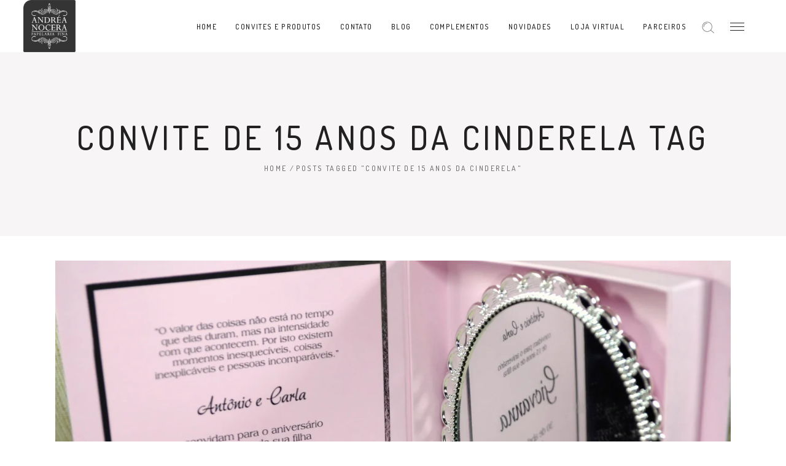

--- FILE ---
content_type: text/html; charset=UTF-8
request_url: https://nocera.com.br/tag/convite-de-15-anos-da-cinderela/
body_size: 29229
content:
<!DOCTYPE html>
<html dir="ltr" lang="pt-BR" prefix="og: https://ogp.me/ns#">
<head>
    
		<meta charset="UTF-8"/>
		<link rel="profile" href="http://gmpg.org/xfn/11"/>
		
				<meta name="viewport" content="width=device-width,initial-scale=1,user-scalable=yes">
			<style>img:is([sizes="auto" i], [sizes^="auto," i]) { contain-intrinsic-size: 3000px 1500px }</style>
	
		<!-- All in One SEO 4.9.3 - aioseo.com -->
	<meta name="robots" content="max-image-preview:large" />
	<link rel="canonical" href="https://nocera.com.br/tag/convite-de-15-anos-da-cinderela/" />
	<meta name="generator" content="All in One SEO (AIOSEO) 4.9.3" />
		<script type="application/ld+json" class="aioseo-schema">
			{"@context":"https:\/\/schema.org","@graph":[{"@type":"BreadcrumbList","@id":"https:\/\/nocera.com.br\/tag\/convite-de-15-anos-da-cinderela\/#breadcrumblist","itemListElement":[{"@type":"ListItem","@id":"https:\/\/nocera.com.br#listItem","position":1,"name":"Home","item":"https:\/\/nocera.com.br","nextItem":{"@type":"ListItem","@id":"https:\/\/nocera.com.br\/tag\/convite-de-15-anos-da-cinderela\/#listItem","name":"Convite de 15 anos da Cinderela"}},{"@type":"ListItem","@id":"https:\/\/nocera.com.br\/tag\/convite-de-15-anos-da-cinderela\/#listItem","position":2,"name":"Convite de 15 anos da Cinderela","previousItem":{"@type":"ListItem","@id":"https:\/\/nocera.com.br#listItem","name":"Home"}}]},{"@type":"CollectionPage","@id":"https:\/\/nocera.com.br\/tag\/convite-de-15-anos-da-cinderela\/#collectionpage","url":"https:\/\/nocera.com.br\/tag\/convite-de-15-anos-da-cinderela\/","name":"Convite de 15 anos da Cinderela - Atelier Andrea Nocera","inLanguage":"pt-BR","isPartOf":{"@id":"https:\/\/nocera.com.br\/#website"},"breadcrumb":{"@id":"https:\/\/nocera.com.br\/tag\/convite-de-15-anos-da-cinderela\/#breadcrumblist"}},{"@type":"Organization","@id":"https:\/\/nocera.com.br\/#organization","name":"Atelier Andrea Nocera","description":"Convites e Papelaria Fina para Eventos Sociais","url":"https:\/\/nocera.com.br\/"},{"@type":"WebSite","@id":"https:\/\/nocera.com.br\/#website","url":"https:\/\/nocera.com.br\/","name":"Atelier Andrea Nocera","description":"Convites e Papelaria Fina para Eventos Sociais","inLanguage":"pt-BR","publisher":{"@id":"https:\/\/nocera.com.br\/#organization"}}]}
		</script>
		<!-- All in One SEO -->


	<!-- This site is optimized with the Yoast SEO plugin v26.8 - https://yoast.com/product/yoast-seo-wordpress/ -->
	<title>Convite de 15 anos da Cinderela - Atelier Andrea Nocera</title>
	<link rel="canonical" href="https://nocera.com.br/tag/convite-de-15-anos-da-cinderela/" />
	<meta property="og:locale" content="pt_BR" />
	<meta property="og:type" content="article" />
	<meta property="og:title" content="Arquivo de Convite de 15 anos da Cinderela - Atelier Andrea Nocera" />
	<meta property="og:url" content="https://nocera.com.br/tag/convite-de-15-anos-da-cinderela/" />
	<meta property="og:site_name" content="Atelier Andrea Nocera" />
	<meta property="og:image" content="https://nocera.com.br/wp-content/uploads/2023/10/convites-de-casamento-15-anos-corporativos-empresariais.jpg" />
	<meta property="og:image:width" content="1200" />
	<meta property="og:image:height" content="600" />
	<meta property="og:image:type" content="image/jpeg" />
	<meta name="twitter:card" content="summary_large_image" />
	<meta name="twitter:site" content="@AndreaNocera_At" />
	<script type="application/ld+json" class="yoast-schema-graph">{"@context":"https://schema.org","@graph":[{"@type":"CollectionPage","@id":"https://nocera.com.br/tag/convite-de-15-anos-da-cinderela/","url":"https://nocera.com.br/tag/convite-de-15-anos-da-cinderela/","name":"Arquivo de Convite de 15 anos da Cinderela - Atelier Andrea Nocera","isPartOf":{"@id":"https://nocera.com.br/#website"},"primaryImageOfPage":{"@id":"https://nocera.com.br/tag/convite-de-15-anos-da-cinderela/#primaryimage"},"image":{"@id":"https://nocera.com.br/tag/convite-de-15-anos-da-cinderela/#primaryimage"},"thumbnailUrl":"https://nocera.com.br/wp-content/uploads/2020/05/convite-de-15-anos-da-cinderela.jpg","breadcrumb":{"@id":"https://nocera.com.br/tag/convite-de-15-anos-da-cinderela/#breadcrumb"},"inLanguage":"pt-BR"},{"@type":"ImageObject","inLanguage":"pt-BR","@id":"https://nocera.com.br/tag/convite-de-15-anos-da-cinderela/#primaryimage","url":"https://nocera.com.br/wp-content/uploads/2020/05/convite-de-15-anos-da-cinderela.jpg","contentUrl":"https://nocera.com.br/wp-content/uploads/2020/05/convite-de-15-anos-da-cinderela.jpg","width":1280,"height":848,"caption":"Convite de 15 anos da Cinderela"},{"@type":"BreadcrumbList","@id":"https://nocera.com.br/tag/convite-de-15-anos-da-cinderela/#breadcrumb","itemListElement":[{"@type":"ListItem","position":1,"name":"Início","item":"https://nocera.com.br/"},{"@type":"ListItem","position":2,"name":"Convite de 15 anos da Cinderela"}]},{"@type":"WebSite","@id":"https://nocera.com.br/#website","url":"https://nocera.com.br/","name":"Atelier Andrea Nocera","description":"Convites e Papelaria Fina para Eventos Sociais","publisher":{"@id":"https://nocera.com.br/#organization"},"potentialAction":[{"@type":"SearchAction","target":{"@type":"EntryPoint","urlTemplate":"https://nocera.com.br/?s={search_term_string}"},"query-input":{"@type":"PropertyValueSpecification","valueRequired":true,"valueName":"search_term_string"}}],"inLanguage":"pt-BR"},{"@type":"Organization","@id":"https://nocera.com.br/#organization","name":"Atelier Andrea Nocera","url":"https://nocera.com.br/","logo":{"@type":"ImageObject","inLanguage":"pt-BR","@id":"https://nocera.com.br/#/schema/logo/image/","url":"https://nocera.com.br/wp-content/uploads/2017/07/logo-novo-atelier-wp.jpg","contentUrl":"https://nocera.com.br/wp-content/uploads/2017/07/logo-novo-atelier-wp.jpg","width":200,"height":200,"caption":"Atelier Andrea Nocera"},"image":{"@id":"https://nocera.com.br/#/schema/logo/image/"},"sameAs":["https://www.facebook.com/andreanocera","https://x.com/AndreaNocera_At","https://www.instagram.com/atelier_andrea_nocera/","https://br.pinterest.com/convite/pins/","https://www.youtube.com/channel/UCEpe4f0eQCOeEIgYAQlrjGA"]}]}</script>
	<!-- / Yoast SEO plugin. -->


<link rel='dns-prefetch' href='//fonts.googleapis.com' />
<link rel="alternate" type="application/rss+xml" title="Feed para Atelier Andrea Nocera &raquo;" href="https://nocera.com.br/feed/" />
<link rel="alternate" type="application/rss+xml" title="Feed de comentários para Atelier Andrea Nocera &raquo;" href="https://nocera.com.br/comments/feed/" />
<link rel="alternate" type="application/rss+xml" title="Feed de tag para Atelier Andrea Nocera &raquo; Convite de 15 anos da Cinderela" href="https://nocera.com.br/tag/convite-de-15-anos-da-cinderela/feed/" />
		<!-- This site uses the Google Analytics by MonsterInsights plugin v9.11.1 - Using Analytics tracking - https://www.monsterinsights.com/ -->
							<script src="//www.googletagmanager.com/gtag/js?id=G-YMZHXZMTGN"  data-cfasync="false" data-wpfc-render="false" type="text/javascript" async></script>
			<script data-cfasync="false" data-wpfc-render="false" type="text/javascript">
				var mi_version = '9.11.1';
				var mi_track_user = true;
				var mi_no_track_reason = '';
								var MonsterInsightsDefaultLocations = {"page_location":"https:\/\/nocera.com.br\/tag\/convite-de-15-anos-da-cinderela\/"};
								if ( typeof MonsterInsightsPrivacyGuardFilter === 'function' ) {
					var MonsterInsightsLocations = (typeof MonsterInsightsExcludeQuery === 'object') ? MonsterInsightsPrivacyGuardFilter( MonsterInsightsExcludeQuery ) : MonsterInsightsPrivacyGuardFilter( MonsterInsightsDefaultLocations );
				} else {
					var MonsterInsightsLocations = (typeof MonsterInsightsExcludeQuery === 'object') ? MonsterInsightsExcludeQuery : MonsterInsightsDefaultLocations;
				}

								var disableStrs = [
										'ga-disable-G-YMZHXZMTGN',
									];

				/* Function to detect opted out users */
				function __gtagTrackerIsOptedOut() {
					for (var index = 0; index < disableStrs.length; index++) {
						if (document.cookie.indexOf(disableStrs[index] + '=true') > -1) {
							return true;
						}
					}

					return false;
				}

				/* Disable tracking if the opt-out cookie exists. */
				if (__gtagTrackerIsOptedOut()) {
					for (var index = 0; index < disableStrs.length; index++) {
						window[disableStrs[index]] = true;
					}
				}

				/* Opt-out function */
				function __gtagTrackerOptout() {
					for (var index = 0; index < disableStrs.length; index++) {
						document.cookie = disableStrs[index] + '=true; expires=Thu, 31 Dec 2099 23:59:59 UTC; path=/';
						window[disableStrs[index]] = true;
					}
				}

				if ('undefined' === typeof gaOptout) {
					function gaOptout() {
						__gtagTrackerOptout();
					}
				}
								window.dataLayer = window.dataLayer || [];

				window.MonsterInsightsDualTracker = {
					helpers: {},
					trackers: {},
				};
				if (mi_track_user) {
					function __gtagDataLayer() {
						dataLayer.push(arguments);
					}

					function __gtagTracker(type, name, parameters) {
						if (!parameters) {
							parameters = {};
						}

						if (parameters.send_to) {
							__gtagDataLayer.apply(null, arguments);
							return;
						}

						if (type === 'event') {
														parameters.send_to = monsterinsights_frontend.v4_id;
							var hookName = name;
							if (typeof parameters['event_category'] !== 'undefined') {
								hookName = parameters['event_category'] + ':' + name;
							}

							if (typeof MonsterInsightsDualTracker.trackers[hookName] !== 'undefined') {
								MonsterInsightsDualTracker.trackers[hookName](parameters);
							} else {
								__gtagDataLayer('event', name, parameters);
							}
							
						} else {
							__gtagDataLayer.apply(null, arguments);
						}
					}

					__gtagTracker('js', new Date());
					__gtagTracker('set', {
						'developer_id.dZGIzZG': true,
											});
					if ( MonsterInsightsLocations.page_location ) {
						__gtagTracker('set', MonsterInsightsLocations);
					}
										__gtagTracker('config', 'G-YMZHXZMTGN', {"forceSSL":"true"} );
										window.gtag = __gtagTracker;										(function () {
						/* https://developers.google.com/analytics/devguides/collection/analyticsjs/ */
						/* ga and __gaTracker compatibility shim. */
						var noopfn = function () {
							return null;
						};
						var newtracker = function () {
							return new Tracker();
						};
						var Tracker = function () {
							return null;
						};
						var p = Tracker.prototype;
						p.get = noopfn;
						p.set = noopfn;
						p.send = function () {
							var args = Array.prototype.slice.call(arguments);
							args.unshift('send');
							__gaTracker.apply(null, args);
						};
						var __gaTracker = function () {
							var len = arguments.length;
							if (len === 0) {
								return;
							}
							var f = arguments[len - 1];
							if (typeof f !== 'object' || f === null || typeof f.hitCallback !== 'function') {
								if ('send' === arguments[0]) {
									var hitConverted, hitObject = false, action;
									if ('event' === arguments[1]) {
										if ('undefined' !== typeof arguments[3]) {
											hitObject = {
												'eventAction': arguments[3],
												'eventCategory': arguments[2],
												'eventLabel': arguments[4],
												'value': arguments[5] ? arguments[5] : 1,
											}
										}
									}
									if ('pageview' === arguments[1]) {
										if ('undefined' !== typeof arguments[2]) {
											hitObject = {
												'eventAction': 'page_view',
												'page_path': arguments[2],
											}
										}
									}
									if (typeof arguments[2] === 'object') {
										hitObject = arguments[2];
									}
									if (typeof arguments[5] === 'object') {
										Object.assign(hitObject, arguments[5]);
									}
									if ('undefined' !== typeof arguments[1].hitType) {
										hitObject = arguments[1];
										if ('pageview' === hitObject.hitType) {
											hitObject.eventAction = 'page_view';
										}
									}
									if (hitObject) {
										action = 'timing' === arguments[1].hitType ? 'timing_complete' : hitObject.eventAction;
										hitConverted = mapArgs(hitObject);
										__gtagTracker('event', action, hitConverted);
									}
								}
								return;
							}

							function mapArgs(args) {
								var arg, hit = {};
								var gaMap = {
									'eventCategory': 'event_category',
									'eventAction': 'event_action',
									'eventLabel': 'event_label',
									'eventValue': 'event_value',
									'nonInteraction': 'non_interaction',
									'timingCategory': 'event_category',
									'timingVar': 'name',
									'timingValue': 'value',
									'timingLabel': 'event_label',
									'page': 'page_path',
									'location': 'page_location',
									'title': 'page_title',
									'referrer' : 'page_referrer',
								};
								for (arg in args) {
																		if (!(!args.hasOwnProperty(arg) || !gaMap.hasOwnProperty(arg))) {
										hit[gaMap[arg]] = args[arg];
									} else {
										hit[arg] = args[arg];
									}
								}
								return hit;
							}

							try {
								f.hitCallback();
							} catch (ex) {
							}
						};
						__gaTracker.create = newtracker;
						__gaTracker.getByName = newtracker;
						__gaTracker.getAll = function () {
							return [];
						};
						__gaTracker.remove = noopfn;
						__gaTracker.loaded = true;
						window['__gaTracker'] = __gaTracker;
					})();
									} else {
										console.log("");
					(function () {
						function __gtagTracker() {
							return null;
						}

						window['__gtagTracker'] = __gtagTracker;
						window['gtag'] = __gtagTracker;
					})();
									}
			</script>
							<!-- / Google Analytics by MonsterInsights -->
		<script type="text/javascript">
/* <![CDATA[ */
window._wpemojiSettings = {"baseUrl":"https:\/\/s.w.org\/images\/core\/emoji\/16.0.1\/72x72\/","ext":".png","svgUrl":"https:\/\/s.w.org\/images\/core\/emoji\/16.0.1\/svg\/","svgExt":".svg","source":{"concatemoji":"https:\/\/nocera.com.br\/wp-includes\/js\/wp-emoji-release.min.js?ver=6.8.3"}};
/*! This file is auto-generated */
!function(s,n){var o,i,e;function c(e){try{var t={supportTests:e,timestamp:(new Date).valueOf()};sessionStorage.setItem(o,JSON.stringify(t))}catch(e){}}function p(e,t,n){e.clearRect(0,0,e.canvas.width,e.canvas.height),e.fillText(t,0,0);var t=new Uint32Array(e.getImageData(0,0,e.canvas.width,e.canvas.height).data),a=(e.clearRect(0,0,e.canvas.width,e.canvas.height),e.fillText(n,0,0),new Uint32Array(e.getImageData(0,0,e.canvas.width,e.canvas.height).data));return t.every(function(e,t){return e===a[t]})}function u(e,t){e.clearRect(0,0,e.canvas.width,e.canvas.height),e.fillText(t,0,0);for(var n=e.getImageData(16,16,1,1),a=0;a<n.data.length;a++)if(0!==n.data[a])return!1;return!0}function f(e,t,n,a){switch(t){case"flag":return n(e,"\ud83c\udff3\ufe0f\u200d\u26a7\ufe0f","\ud83c\udff3\ufe0f\u200b\u26a7\ufe0f")?!1:!n(e,"\ud83c\udde8\ud83c\uddf6","\ud83c\udde8\u200b\ud83c\uddf6")&&!n(e,"\ud83c\udff4\udb40\udc67\udb40\udc62\udb40\udc65\udb40\udc6e\udb40\udc67\udb40\udc7f","\ud83c\udff4\u200b\udb40\udc67\u200b\udb40\udc62\u200b\udb40\udc65\u200b\udb40\udc6e\u200b\udb40\udc67\u200b\udb40\udc7f");case"emoji":return!a(e,"\ud83e\udedf")}return!1}function g(e,t,n,a){var r="undefined"!=typeof WorkerGlobalScope&&self instanceof WorkerGlobalScope?new OffscreenCanvas(300,150):s.createElement("canvas"),o=r.getContext("2d",{willReadFrequently:!0}),i=(o.textBaseline="top",o.font="600 32px Arial",{});return e.forEach(function(e){i[e]=t(o,e,n,a)}),i}function t(e){var t=s.createElement("script");t.src=e,t.defer=!0,s.head.appendChild(t)}"undefined"!=typeof Promise&&(o="wpEmojiSettingsSupports",i=["flag","emoji"],n.supports={everything:!0,everythingExceptFlag:!0},e=new Promise(function(e){s.addEventListener("DOMContentLoaded",e,{once:!0})}),new Promise(function(t){var n=function(){try{var e=JSON.parse(sessionStorage.getItem(o));if("object"==typeof e&&"number"==typeof e.timestamp&&(new Date).valueOf()<e.timestamp+604800&&"object"==typeof e.supportTests)return e.supportTests}catch(e){}return null}();if(!n){if("undefined"!=typeof Worker&&"undefined"!=typeof OffscreenCanvas&&"undefined"!=typeof URL&&URL.createObjectURL&&"undefined"!=typeof Blob)try{var e="postMessage("+g.toString()+"("+[JSON.stringify(i),f.toString(),p.toString(),u.toString()].join(",")+"));",a=new Blob([e],{type:"text/javascript"}),r=new Worker(URL.createObjectURL(a),{name:"wpTestEmojiSupports"});return void(r.onmessage=function(e){c(n=e.data),r.terminate(),t(n)})}catch(e){}c(n=g(i,f,p,u))}t(n)}).then(function(e){for(var t in e)n.supports[t]=e[t],n.supports.everything=n.supports.everything&&n.supports[t],"flag"!==t&&(n.supports.everythingExceptFlag=n.supports.everythingExceptFlag&&n.supports[t]);n.supports.everythingExceptFlag=n.supports.everythingExceptFlag&&!n.supports.flag,n.DOMReady=!1,n.readyCallback=function(){n.DOMReady=!0}}).then(function(){return e}).then(function(){var e;n.supports.everything||(n.readyCallback(),(e=n.source||{}).concatemoji?t(e.concatemoji):e.wpemoji&&e.twemoji&&(t(e.twemoji),t(e.wpemoji)))}))}((window,document),window._wpemojiSettings);
/* ]]> */
</script>
<link rel='stylesheet' id='sbi_styles-css' href='https://nocera.com.br/wp-content/plugins/instagram-feed/css/sbi-styles.min.css?ver=6.10.0' type='text/css' media='all' />
<style id='wp-emoji-styles-inline-css' type='text/css'>

	img.wp-smiley, img.emoji {
		display: inline !important;
		border: none !important;
		box-shadow: none !important;
		height: 1em !important;
		width: 1em !important;
		margin: 0 0.07em !important;
		vertical-align: -0.1em !important;
		background: none !important;
		padding: 0 !important;
	}
</style>
<link rel='stylesheet' id='wp-block-library-css' href='https://nocera.com.br/wp-includes/css/dist/block-library/style.min.css?ver=6.8.3' type='text/css' media='all' />
<style id='classic-theme-styles-inline-css' type='text/css'>
/*! This file is auto-generated */
.wp-block-button__link{color:#fff;background-color:#32373c;border-radius:9999px;box-shadow:none;text-decoration:none;padding:calc(.667em + 2px) calc(1.333em + 2px);font-size:1.125em}.wp-block-file__button{background:#32373c;color:#fff;text-decoration:none}
</style>
<link rel='stylesheet' id='aioseo/css/src/vue/standalone/blocks/table-of-contents/global.scss-css' href='https://nocera.com.br/wp-content/plugins/all-in-one-seo-pack/dist/Lite/assets/css/table-of-contents/global.e90f6d47.css?ver=4.9.3' type='text/css' media='all' />
<link rel='stylesheet' id='wp-components-css' href='https://nocera.com.br/wp-includes/css/dist/components/style.min.css?ver=6.8.3' type='text/css' media='all' />
<link rel='stylesheet' id='wp-preferences-css' href='https://nocera.com.br/wp-includes/css/dist/preferences/style.min.css?ver=6.8.3' type='text/css' media='all' />
<link rel='stylesheet' id='wp-block-editor-css' href='https://nocera.com.br/wp-includes/css/dist/block-editor/style.min.css?ver=6.8.3' type='text/css' media='all' />
<link rel='stylesheet' id='wp-reusable-blocks-css' href='https://nocera.com.br/wp-includes/css/dist/reusable-blocks/style.min.css?ver=6.8.3' type='text/css' media='all' />
<link rel='stylesheet' id='wp-patterns-css' href='https://nocera.com.br/wp-includes/css/dist/patterns/style.min.css?ver=6.8.3' type='text/css' media='all' />
<link rel='stylesheet' id='wp-editor-css' href='https://nocera.com.br/wp-includes/css/dist/editor/style.min.css?ver=6.8.3' type='text/css' media='all' />
<link rel='stylesheet' id='nta_whatsapp-style-css-css' href='https://nocera.com.br/wp-content/plugins/whatsapp-for-wordpress/dist/blocks.style.build.css?ver=6.8.3' type='text/css' media='all' />
<style id='global-styles-inline-css' type='text/css'>
:root{--wp--preset--aspect-ratio--square: 1;--wp--preset--aspect-ratio--4-3: 4/3;--wp--preset--aspect-ratio--3-4: 3/4;--wp--preset--aspect-ratio--3-2: 3/2;--wp--preset--aspect-ratio--2-3: 2/3;--wp--preset--aspect-ratio--16-9: 16/9;--wp--preset--aspect-ratio--9-16: 9/16;--wp--preset--color--black: #000000;--wp--preset--color--cyan-bluish-gray: #abb8c3;--wp--preset--color--white: #ffffff;--wp--preset--color--pale-pink: #f78da7;--wp--preset--color--vivid-red: #cf2e2e;--wp--preset--color--luminous-vivid-orange: #ff6900;--wp--preset--color--luminous-vivid-amber: #fcb900;--wp--preset--color--light-green-cyan: #7bdcb5;--wp--preset--color--vivid-green-cyan: #00d084;--wp--preset--color--pale-cyan-blue: #8ed1fc;--wp--preset--color--vivid-cyan-blue: #0693e3;--wp--preset--color--vivid-purple: #9b51e0;--wp--preset--gradient--vivid-cyan-blue-to-vivid-purple: linear-gradient(135deg,rgba(6,147,227,1) 0%,rgb(155,81,224) 100%);--wp--preset--gradient--light-green-cyan-to-vivid-green-cyan: linear-gradient(135deg,rgb(122,220,180) 0%,rgb(0,208,130) 100%);--wp--preset--gradient--luminous-vivid-amber-to-luminous-vivid-orange: linear-gradient(135deg,rgba(252,185,0,1) 0%,rgba(255,105,0,1) 100%);--wp--preset--gradient--luminous-vivid-orange-to-vivid-red: linear-gradient(135deg,rgba(255,105,0,1) 0%,rgb(207,46,46) 100%);--wp--preset--gradient--very-light-gray-to-cyan-bluish-gray: linear-gradient(135deg,rgb(238,238,238) 0%,rgb(169,184,195) 100%);--wp--preset--gradient--cool-to-warm-spectrum: linear-gradient(135deg,rgb(74,234,220) 0%,rgb(151,120,209) 20%,rgb(207,42,186) 40%,rgb(238,44,130) 60%,rgb(251,105,98) 80%,rgb(254,248,76) 100%);--wp--preset--gradient--blush-light-purple: linear-gradient(135deg,rgb(255,206,236) 0%,rgb(152,150,240) 100%);--wp--preset--gradient--blush-bordeaux: linear-gradient(135deg,rgb(254,205,165) 0%,rgb(254,45,45) 50%,rgb(107,0,62) 100%);--wp--preset--gradient--luminous-dusk: linear-gradient(135deg,rgb(255,203,112) 0%,rgb(199,81,192) 50%,rgb(65,88,208) 100%);--wp--preset--gradient--pale-ocean: linear-gradient(135deg,rgb(255,245,203) 0%,rgb(182,227,212) 50%,rgb(51,167,181) 100%);--wp--preset--gradient--electric-grass: linear-gradient(135deg,rgb(202,248,128) 0%,rgb(113,206,126) 100%);--wp--preset--gradient--midnight: linear-gradient(135deg,rgb(2,3,129) 0%,rgb(40,116,252) 100%);--wp--preset--font-size--small: 13px;--wp--preset--font-size--medium: 20px;--wp--preset--font-size--large: 36px;--wp--preset--font-size--x-large: 42px;--wp--preset--spacing--20: 0.44rem;--wp--preset--spacing--30: 0.67rem;--wp--preset--spacing--40: 1rem;--wp--preset--spacing--50: 1.5rem;--wp--preset--spacing--60: 2.25rem;--wp--preset--spacing--70: 3.38rem;--wp--preset--spacing--80: 5.06rem;--wp--preset--shadow--natural: 6px 6px 9px rgba(0, 0, 0, 0.2);--wp--preset--shadow--deep: 12px 12px 50px rgba(0, 0, 0, 0.4);--wp--preset--shadow--sharp: 6px 6px 0px rgba(0, 0, 0, 0.2);--wp--preset--shadow--outlined: 6px 6px 0px -3px rgba(255, 255, 255, 1), 6px 6px rgba(0, 0, 0, 1);--wp--preset--shadow--crisp: 6px 6px 0px rgba(0, 0, 0, 1);}:where(.is-layout-flex){gap: 0.5em;}:where(.is-layout-grid){gap: 0.5em;}body .is-layout-flex{display: flex;}.is-layout-flex{flex-wrap: wrap;align-items: center;}.is-layout-flex > :is(*, div){margin: 0;}body .is-layout-grid{display: grid;}.is-layout-grid > :is(*, div){margin: 0;}:where(.wp-block-columns.is-layout-flex){gap: 2em;}:where(.wp-block-columns.is-layout-grid){gap: 2em;}:where(.wp-block-post-template.is-layout-flex){gap: 1.25em;}:where(.wp-block-post-template.is-layout-grid){gap: 1.25em;}.has-black-color{color: var(--wp--preset--color--black) !important;}.has-cyan-bluish-gray-color{color: var(--wp--preset--color--cyan-bluish-gray) !important;}.has-white-color{color: var(--wp--preset--color--white) !important;}.has-pale-pink-color{color: var(--wp--preset--color--pale-pink) !important;}.has-vivid-red-color{color: var(--wp--preset--color--vivid-red) !important;}.has-luminous-vivid-orange-color{color: var(--wp--preset--color--luminous-vivid-orange) !important;}.has-luminous-vivid-amber-color{color: var(--wp--preset--color--luminous-vivid-amber) !important;}.has-light-green-cyan-color{color: var(--wp--preset--color--light-green-cyan) !important;}.has-vivid-green-cyan-color{color: var(--wp--preset--color--vivid-green-cyan) !important;}.has-pale-cyan-blue-color{color: var(--wp--preset--color--pale-cyan-blue) !important;}.has-vivid-cyan-blue-color{color: var(--wp--preset--color--vivid-cyan-blue) !important;}.has-vivid-purple-color{color: var(--wp--preset--color--vivid-purple) !important;}.has-black-background-color{background-color: var(--wp--preset--color--black) !important;}.has-cyan-bluish-gray-background-color{background-color: var(--wp--preset--color--cyan-bluish-gray) !important;}.has-white-background-color{background-color: var(--wp--preset--color--white) !important;}.has-pale-pink-background-color{background-color: var(--wp--preset--color--pale-pink) !important;}.has-vivid-red-background-color{background-color: var(--wp--preset--color--vivid-red) !important;}.has-luminous-vivid-orange-background-color{background-color: var(--wp--preset--color--luminous-vivid-orange) !important;}.has-luminous-vivid-amber-background-color{background-color: var(--wp--preset--color--luminous-vivid-amber) !important;}.has-light-green-cyan-background-color{background-color: var(--wp--preset--color--light-green-cyan) !important;}.has-vivid-green-cyan-background-color{background-color: var(--wp--preset--color--vivid-green-cyan) !important;}.has-pale-cyan-blue-background-color{background-color: var(--wp--preset--color--pale-cyan-blue) !important;}.has-vivid-cyan-blue-background-color{background-color: var(--wp--preset--color--vivid-cyan-blue) !important;}.has-vivid-purple-background-color{background-color: var(--wp--preset--color--vivid-purple) !important;}.has-black-border-color{border-color: var(--wp--preset--color--black) !important;}.has-cyan-bluish-gray-border-color{border-color: var(--wp--preset--color--cyan-bluish-gray) !important;}.has-white-border-color{border-color: var(--wp--preset--color--white) !important;}.has-pale-pink-border-color{border-color: var(--wp--preset--color--pale-pink) !important;}.has-vivid-red-border-color{border-color: var(--wp--preset--color--vivid-red) !important;}.has-luminous-vivid-orange-border-color{border-color: var(--wp--preset--color--luminous-vivid-orange) !important;}.has-luminous-vivid-amber-border-color{border-color: var(--wp--preset--color--luminous-vivid-amber) !important;}.has-light-green-cyan-border-color{border-color: var(--wp--preset--color--light-green-cyan) !important;}.has-vivid-green-cyan-border-color{border-color: var(--wp--preset--color--vivid-green-cyan) !important;}.has-pale-cyan-blue-border-color{border-color: var(--wp--preset--color--pale-cyan-blue) !important;}.has-vivid-cyan-blue-border-color{border-color: var(--wp--preset--color--vivid-cyan-blue) !important;}.has-vivid-purple-border-color{border-color: var(--wp--preset--color--vivid-purple) !important;}.has-vivid-cyan-blue-to-vivid-purple-gradient-background{background: var(--wp--preset--gradient--vivid-cyan-blue-to-vivid-purple) !important;}.has-light-green-cyan-to-vivid-green-cyan-gradient-background{background: var(--wp--preset--gradient--light-green-cyan-to-vivid-green-cyan) !important;}.has-luminous-vivid-amber-to-luminous-vivid-orange-gradient-background{background: var(--wp--preset--gradient--luminous-vivid-amber-to-luminous-vivid-orange) !important;}.has-luminous-vivid-orange-to-vivid-red-gradient-background{background: var(--wp--preset--gradient--luminous-vivid-orange-to-vivid-red) !important;}.has-very-light-gray-to-cyan-bluish-gray-gradient-background{background: var(--wp--preset--gradient--very-light-gray-to-cyan-bluish-gray) !important;}.has-cool-to-warm-spectrum-gradient-background{background: var(--wp--preset--gradient--cool-to-warm-spectrum) !important;}.has-blush-light-purple-gradient-background{background: var(--wp--preset--gradient--blush-light-purple) !important;}.has-blush-bordeaux-gradient-background{background: var(--wp--preset--gradient--blush-bordeaux) !important;}.has-luminous-dusk-gradient-background{background: var(--wp--preset--gradient--luminous-dusk) !important;}.has-pale-ocean-gradient-background{background: var(--wp--preset--gradient--pale-ocean) !important;}.has-electric-grass-gradient-background{background: var(--wp--preset--gradient--electric-grass) !important;}.has-midnight-gradient-background{background: var(--wp--preset--gradient--midnight) !important;}.has-small-font-size{font-size: var(--wp--preset--font-size--small) !important;}.has-medium-font-size{font-size: var(--wp--preset--font-size--medium) !important;}.has-large-font-size{font-size: var(--wp--preset--font-size--large) !important;}.has-x-large-font-size{font-size: var(--wp--preset--font-size--x-large) !important;}
:where(.wp-block-post-template.is-layout-flex){gap: 1.25em;}:where(.wp-block-post-template.is-layout-grid){gap: 1.25em;}
:where(.wp-block-columns.is-layout-flex){gap: 2em;}:where(.wp-block-columns.is-layout-grid){gap: 2em;}
:root :where(.wp-block-pullquote){font-size: 1.5em;line-height: 1.6;}
</style>
<link rel='stylesheet' id='dashicons-css' href='https://nocera.com.br/wp-includes/css/dashicons.min.css?ver=6.8.3' type='text/css' media='all' />
<link rel='stylesheet' id='admin-bar-css' href='https://nocera.com.br/wp-includes/css/admin-bar.min.css?ver=6.8.3' type='text/css' media='all' />
<style id='admin-bar-inline-css' type='text/css'>

    /* Hide CanvasJS credits for P404 charts specifically */
    #p404RedirectChart .canvasjs-chart-credit {
        display: none !important;
    }
    
    #p404RedirectChart canvas {
        border-radius: 6px;
    }

    .p404-redirect-adminbar-weekly-title {
        font-weight: bold;
        font-size: 14px;
        color: #fff;
        margin-bottom: 6px;
    }

    #wpadminbar #wp-admin-bar-p404_free_top_button .ab-icon:before {
        content: "\f103";
        color: #dc3545;
        top: 3px;
    }
    
    #wp-admin-bar-p404_free_top_button .ab-item {
        min-width: 80px !important;
        padding: 0px !important;
    }
    
    /* Ensure proper positioning and z-index for P404 dropdown */
    .p404-redirect-adminbar-dropdown-wrap { 
        min-width: 0; 
        padding: 0;
        position: static !important;
    }
    
    #wpadminbar #wp-admin-bar-p404_free_top_button_dropdown {
        position: static !important;
    }
    
    #wpadminbar #wp-admin-bar-p404_free_top_button_dropdown .ab-item {
        padding: 0 !important;
        margin: 0 !important;
    }
    
    .p404-redirect-dropdown-container {
        min-width: 340px;
        padding: 18px 18px 12px 18px;
        background: #23282d !important;
        color: #fff;
        border-radius: 12px;
        box-shadow: 0 8px 32px rgba(0,0,0,0.25);
        margin-top: 10px;
        position: relative !important;
        z-index: 999999 !important;
        display: block !important;
        border: 1px solid #444;
    }
    
    /* Ensure P404 dropdown appears on hover */
    #wpadminbar #wp-admin-bar-p404_free_top_button .p404-redirect-dropdown-container { 
        display: none !important;
    }
    
    #wpadminbar #wp-admin-bar-p404_free_top_button:hover .p404-redirect-dropdown-container { 
        display: block !important;
    }
    
    #wpadminbar #wp-admin-bar-p404_free_top_button:hover #wp-admin-bar-p404_free_top_button_dropdown .p404-redirect-dropdown-container {
        display: block !important;
    }
    
    .p404-redirect-card {
        background: #2c3338;
        border-radius: 8px;
        padding: 18px 18px 12px 18px;
        box-shadow: 0 2px 8px rgba(0,0,0,0.07);
        display: flex;
        flex-direction: column;
        align-items: flex-start;
        border: 1px solid #444;
    }
    
    .p404-redirect-btn {
        display: inline-block;
        background: #dc3545;
        color: #fff !important;
        font-weight: bold;
        padding: 5px 22px;
        border-radius: 8px;
        text-decoration: none;
        font-size: 17px;
        transition: background 0.2s, box-shadow 0.2s;
        margin-top: 8px;
        box-shadow: 0 2px 8px rgba(220,53,69,0.15);
        text-align: center;
        line-height: 1.6;
    }
    
    .p404-redirect-btn:hover {
        background: #c82333;
        color: #fff !important;
        box-shadow: 0 4px 16px rgba(220,53,69,0.25);
    }
    
    /* Prevent conflicts with other admin bar dropdowns */
    #wpadminbar .ab-top-menu > li:hover > .ab-item,
    #wpadminbar .ab-top-menu > li.hover > .ab-item {
        z-index: auto;
    }
    
    #wpadminbar #wp-admin-bar-p404_free_top_button:hover > .ab-item {
        z-index: 999998 !important;
    }
    
</style>
<link rel='stylesheet' id='contact-form-7-css' href='https://nocera.com.br/wp-content/plugins/contact-form-7/includes/css/styles.css?ver=6.1.4' type='text/css' media='all' />
<style id='woocommerce-inline-inline-css' type='text/css'>
.woocommerce form .form-row .required { visibility: visible; }
</style>
<link rel='stylesheet' id='brands-styles-css' href='https://nocera.com.br/wp-content/plugins/woocommerce/assets/css/brands.css?ver=10.3.7' type='text/css' media='all' />
<link rel='stylesheet' id='azalea-eltdf-default-style-css' href='https://nocera.com.br/wp-content/themes/azaleawp/style.css?ver=6.8.3' type='text/css' media='all' />
<link rel='stylesheet' id='azalea-eltdf-modules-css' href='https://nocera.com.br/wp-content/themes/azaleawp/assets/css/modules.min.css?ver=6.8.3' type='text/css' media='all' />
<style id='azalea-eltdf-modules-inline-css' type='text/css'>
/* generated in /home/u835552287/domains/nocera.com.br/public_html/wp-content/themes/azaleawp/framework/admin/options/general/map.php azalea_eltdf_page_general_style function */
.page-id--1.eltdf-boxed .eltdf-wrapper { background-attachment: fixed;}


@media only screen and (max-width: 1024px) {
body.single.postid-680 .eltdf-content .eltdf-content-inner>.eltdf-full-width>.eltdf-full-width-inner {
    padding-top: 0px!important;
}
}
</style>
<link rel='stylesheet' id='eltdf-font_awesome-css' href='https://nocera.com.br/wp-content/themes/azaleawp/assets/css/font-awesome/css/font-awesome.min.css?ver=6.8.3' type='text/css' media='all' />
<link rel='stylesheet' id='eltdf-font_elegant-css' href='https://nocera.com.br/wp-content/themes/azaleawp/assets/css/elegant-icons/style.min.css?ver=6.8.3' type='text/css' media='all' />
<link rel='stylesheet' id='eltdf-ion_icons-css' href='https://nocera.com.br/wp-content/themes/azaleawp/assets/css/ion-icons/css/ionicons.min.css?ver=6.8.3' type='text/css' media='all' />
<link rel='stylesheet' id='eltdf-linea_icons-css' href='https://nocera.com.br/wp-content/themes/azaleawp/assets/css/linea-icons/style.css?ver=6.8.3' type='text/css' media='all' />
<link rel='stylesheet' id='mediaelement-css' href='https://nocera.com.br/wp-includes/js/mediaelement/mediaelementplayer-legacy.min.css?ver=4.2.17' type='text/css' media='all' />
<link rel='stylesheet' id='wp-mediaelement-css' href='https://nocera.com.br/wp-includes/js/mediaelement/wp-mediaelement.min.css?ver=6.8.3' type='text/css' media='all' />
<link rel='stylesheet' id='azalea-eltdf-modules-responsive-css' href='https://nocera.com.br/wp-content/themes/azaleawp/assets/css/modules-responsive.min.css?ver=6.8.3' type='text/css' media='all' />
<link rel='stylesheet' id='js_composer_front-css' href='https://nocera.com.br/wp-content/plugins/js_composer/assets/css/js_composer.min.css?ver=8.5' type='text/css' media='all' />
<link rel='stylesheet' id='azalea-eltdf-google-fonts-css' href='https://fonts.googleapis.com/css?family=Dosis%3A300%2C400%2C500%2C600%2C700%7CHalant%3A300%2C400%2C500%2C600%2C700&#038;subset=latin-ext&#038;ver=1.0.0' type='text/css' media='all' />
<link rel='stylesheet' id='nta-css-popup-css' href='https://nocera.com.br/wp-content/plugins/whatsapp-for-wordpress/assets/css/style.css?ver=6.8.3' type='text/css' media='all' />
<script type="text/javascript" src="https://nocera.com.br/wp-content/plugins/google-analytics-for-wordpress/assets/js/frontend-gtag.min.js?ver=9.11.1" id="monsterinsights-frontend-script-js" async="async" data-wp-strategy="async"></script>
<script data-cfasync="false" data-wpfc-render="false" type="text/javascript" id='monsterinsights-frontend-script-js-extra'>/* <![CDATA[ */
var monsterinsights_frontend = {"js_events_tracking":"true","download_extensions":"doc,pdf,ppt,zip,xls,docx,pptx,xlsx","inbound_paths":"[]","home_url":"https:\/\/nocera.com.br","hash_tracking":"false","v4_id":"G-YMZHXZMTGN"};/* ]]> */
</script>
<script type="text/javascript" src="https://nocera.com.br/wp-includes/js/jquery/jquery.min.js?ver=3.7.1" id="jquery-core-js"></script>
<script type="text/javascript" src="https://nocera.com.br/wp-includes/js/jquery/jquery-migrate.min.js?ver=3.4.1" id="jquery-migrate-js"></script>
<script type="text/javascript" src="https://nocera.com.br/wp-content/plugins/woocommerce/assets/js/jquery-blockui/jquery.blockUI.min.js?ver=2.7.0-wc.10.3.7" id="wc-jquery-blockui-js" defer="defer" data-wp-strategy="defer"></script>
<script type="text/javascript" src="https://nocera.com.br/wp-content/plugins/woocommerce/assets/js/js-cookie/js.cookie.min.js?ver=2.1.4-wc.10.3.7" id="wc-js-cookie-js" defer="defer" data-wp-strategy="defer"></script>
<script type="text/javascript" id="woocommerce-js-extra">
/* <![CDATA[ */
var woocommerce_params = {"ajax_url":"\/wp-admin\/admin-ajax.php","wc_ajax_url":"\/?wc-ajax=%%endpoint%%","i18n_password_show":"Mostrar senha","i18n_password_hide":"Ocultar senha"};
/* ]]> */
</script>
<script type="text/javascript" src="https://nocera.com.br/wp-content/plugins/woocommerce/assets/js/frontend/woocommerce.min.js?ver=10.3.7" id="woocommerce-js" defer="defer" data-wp-strategy="defer"></script>
<script type="text/javascript" src="https://nocera.com.br/wp-content/plugins/woocommerce/assets/js/prettyPhoto/jquery.prettyPhoto.min.js?ver=3.1.6-wc.10.3.7" id="wc-prettyPhoto-js" defer="defer" data-wp-strategy="defer"></script>
<script type="text/javascript" src="https://nocera.com.br/wp-content/plugins/woocommerce/assets/js/select2/select2.full.min.js?ver=4.0.3-wc.10.3.7" id="wc-select2-js" defer="defer" data-wp-strategy="defer"></script>
<script type="text/javascript" id="nta-js-popup-js-extra">
/* <![CDATA[ */
var ntawaAjax = {"url":"https:\/\/nocera.com.br\/wp-admin\/admin-ajax.php"};
/* ]]> */
</script>
<script type="text/javascript" src="https://nocera.com.br/wp-content/plugins/whatsapp-for-wordpress/assets/js/main.js?ver=6.8.3" id="nta-js-popup-js"></script>
<script></script><link rel="https://api.w.org/" href="https://nocera.com.br/wp-json/" /><link rel="alternate" title="JSON" type="application/json" href="https://nocera.com.br/wp-json/wp/v2/tags/2245" /><link rel="EditURI" type="application/rsd+xml" title="RSD" href="https://nocera.com.br/xmlrpc.php?rsd" />
<meta name="generator" content="WordPress 6.8.3" />
<meta name="generator" content="WooCommerce 10.3.7" />
	<noscript><style>.woocommerce-product-gallery{ opacity: 1 !important; }</style></noscript>
	        <style>
            .wa__stt_offline{
                pointer-events: none;
            }

            .wa__button_text_only_me .wa__btn_txt{
                padding-top: 16px !important;
                padding-bottom: 15px !important;
            }

            .wa__popup_content_item .wa__cs_img_wrap{
                width: 48px;
                height: 48px;
            }

            .wa__popup_chat_box .wa__popup_heading{
                background: #2db742;
            }

            .wa__btn_popup .wa__btn_popup_icon{
                background: #2db742;
            }

            .wa__popup_chat_box .wa__stt{
                border-left: 2px solid  #2db742;
            }

            .wa__popup_chat_box .wa__popup_heading .wa__popup_title{
                color: #fff;
            }

            .wa__popup_chat_box .wa__popup_heading .wa__popup_intro{
                color: #fff;
                opacity: 0.8;
            }

            .wa__popup_chat_box .wa__popup_heading .wa__popup_intro strong{

            }

            
        </style>

        <meta name="generator" content="Powered by WPBakery Page Builder - drag and drop page builder for WordPress."/>
<style type="text/css" id="sns_global_styles">/* custon top menu */

.eltdf-vertical-align-containers .eltdf-position-right{min-width:830px}.eltdf-position-right-inner{min-width:931px;margin-right:33px}@media screen and (max-width:1290px){.eltdf-position-right-inner{min-width:631px}.eltdf-main-menu>ul>li>a{font-size:12px;padding:0 15px}}a.eltdf-search-opener.eltdf-icon-has-hover,a.eltdf-side-menu-button-opener.eltdf-icon-has-hover{top:2px}@media screen and (max-width:1165px) and (min-width:1010px){.eltdf-vertical-align-containers .eltdf-position-right{min-width:670px}.eltdf-main-menu>ul>li>a{font-size:12px;padding:0 9px}a.eltdf-search-opener.eltdf-icon-has-hover,a.eltdf-side-menu-button-opener.eltdf-icon-has-hover{visibility:hidden;display:none}}nav.eltdf-main-menu.eltdf-drop-down.eltdf-default-nav{display:inline-grid}



/*  popup newsletter  */

@media (max-width:340px){.ypop-container-inner h2{line-height:1.4!important}.ypop-container-inner input.wpcf7-form-control.wpcf7-submit{float:none!important}.wpmci-popup-cnt-inr-wrp h2 {margin-top: 40px !important;}}@media (max-width:540px){.ypop-header{display:none!important}.wmpci-popup-wrp .wmpci-popup-close{width:24px!important;height:24px!important}.ypop-container-inner{width:100%!important}}@media (max-width:800px) and (min-width:540px){.ypop-container-inner,.ypop-header{width:100%!important}.ypop-header{height:105px!important}.succes-popnews{height:460px!important}}@media (max-width:1280px){.ypop-container-inner h2{font-size:28px!important}.ypop-container-inner input.wpcf7-form-control{margin:0 0 20px!important;line-height:21px!important}}.wmpci-popup-body{height:90%;max-height:620px;overflow:hidden;}.ypop-container-inner,.ypop-header{width:50%;position:relative;overflow:hidden}.ypop-header{align-items:center;justify-content:center;background-size:cover;background-position:center;float:left;background-repeat:no-repeat;height:620px;display:block}.ypop-container-inner{display:flex;flex-direction:column;justify-content:center;background-color:#fff}.ypop-wrapper .ypop-container-inner>div{margin:0 47px}.ypop-wrapper .ypop-content h2{margin:33px 0}.ypop-form-newsletter-wrapper fieldset{border:0}.ypop-wrapper .ypop-content{margin:0 0 32px}.ypop-content{margin:20px 30px;text-align:center}.ypop-container-inner>div{margin:5px 47px 0}.ypop-footer{background-color:#fff;padding:15px;text-align:center;font-size:12px}.wpmci-popup-cnt-inr-wrp{padding:0}.wmpci-popup-wrp .wmpci-popup-close{display:block;cursor:pointer;right:16px;top:16px;position:absolute;width:36px;height:36px;background-color:transparent;background-image:none;color:#fff;z-index:150}.wmpci-popup-wrp .wmpci-popup-close:after,.wmpci-popup-wrp .wmpci-popup-close:before{content:'';width:100%;height:2px;display:block;background-color:#cdcdcd;-webkit-transform:rotate(45deg);transform:rotate(45deg);-webkit-transform-origin:center center;transform-origin:center center;position:absolute;top:0;bottom:0;left:0;right:0;margin:auto;-webkit-transition:background-color .3s;transition:background-color .3s}.wmpci-popup-wrp .wmpci-popup-close:after{-webkit-transform:rotate(-45deg);transform:rotate(-45deg)}.design1 .wmpci-popup-body,.wpcf7-form p{color:#000;text-align:left}div#subimit-popup{margin-top:16px}.hide-nwst-permission,.wpcf7-response-output.wpcf7-display-none.wpcf7-validation-errors,.ypop-container-inner span.wpcf7-not-valid-tip{display:none!important}.succes-popnews{position:relative;height:600px}.succes-popnews>h3{position:relative;top:50%;max-width:280px;text-align:center;margin:-60px auto 0;border:3px solid #3c3c3c;padding:25px}.ypop-container-inner .wpcf7-form-control.wpcf7-date,.ypop-container-inner input.wpcf7-form-control.wpcf7-text.wpcf7-validates-as-required{border:1px solid #333}.ypop-container-inner input.wpcf7-form-control.wpcf7-submit{padding:14px 21px;float:right}.wpmci-popup-cnt-wrp {height: 100%!important;}</style><!-- BEGIN GADWP v5.1.2.2 Universal Analytics - https://deconf.com/google-analytics-dashboard-wordpress/ -->
</style><!-- Google Tag Manager -->
<script>(function(w,d,s,l,i){w[l]=w[l]||[];w[l].push({'gtm.start':
new Date().getTime(),event:'gtm.js'});var f=d.getElementsByTagName(s)[0],
j=d.createElement(s),dl=l!='dataLayer'?'&l='+l:'';j.async=true;j.src=
'https://www.googletagmanager.com/gtm.js?id='+i+dl;f.parentNode.insertBefore(j,f);
})(window,document,'script','dataLayer','GTM-5KWPRB2R');</script>
<!-- End Google Tag Manager --><link rel="icon" href="https://nocera.com.br/wp-content/uploads/2017/07/cropped-favicon-32x32.png" sizes="32x32" />
<link rel="icon" href="https://nocera.com.br/wp-content/uploads/2017/07/cropped-favicon-192x192.png" sizes="192x192" />
<link rel="apple-touch-icon" href="https://nocera.com.br/wp-content/uploads/2017/07/cropped-favicon-180x180.png" />
<meta name="msapplication-TileImage" content="https://nocera.com.br/wp-content/uploads/2017/07/cropped-favicon-270x270.png" />
<noscript><style> .wpb_animate_when_almost_visible { opacity: 1; }</style></noscript></head>
<body class="archive tag tag-convite-de-15-anos-da-cinderela tag-2245 wp-theme-azaleawp theme-azaleawp eltd-core-1.3 woocommerce-no-js azaleawp-ver-2.0 eltdf-grid-1300 eltdf-sticky-header-on-scroll-up eltdf-dropdown-animate-height eltdf-header-standard eltdf-menu-area-shadow-disable eltdf-menu-area-in-grid-shadow-disable eltdf-menu-area-border-disable eltdf-menu-area-in-grid-border-disable eltdf-logo-area-border-disable eltdf-logo-area-in-grid-border-disable eltdf-header-vertical-shadow-disable eltdf-header-vertical-border-disable eltdf-side-menu-slide-from-right eltdf-woocommerce-columns-3 eltdf-woo-normal-space eltdf-woo-pl-info-below-image eltdf-default-mobile-header eltdf-sticky-up-mobile-header eltdf-fullscreen-search eltdf-search-fade wpb-js-composer js-comp-ver-8.5 vc_responsive" itemscope itemtype="http://schema.org/WebPage">
    <section class="eltdf-side-menu">
	<div class="eltdf-close-side-menu-holder">
		<a class="eltdf-close-side-menu" href="#" target="_self">
			<span class="icon-arrows-remove"></span>
		</a>
	</div>
	<div id="text-13" class="widget eltdf-sidearea widget_text">			<div class="textwidget"><a href="http://azalea.elated-themes.com/">
<img src="http://nocera.com.br/wp-content/uploads/2017/05/Logo-Novo-Atelier-footer4-2.png" alt="a" />
</a></div>
		</div><div class="widget eltdf-separator-widget"><div class="eltdf-separator-holder clearfix  eltdf-separator-left eltdf-separator-normal">
	<div class="eltdf-separator" style="border-color: #ddb0b7;border-style: solid;width: 54px;border-bottom-width: 2px;margin-bottom: 19px"></div>
</div>
</div><div id="text-14" class="widget eltdf-sidearea widget_text">			<div class="textwidget"><span style="color: #969696;">Papelaria Fina para eventos sociais e empresariais</span></div>
		</div><div class="widget eltdf-separator-widget"><div class="eltdf-separator-holder clearfix  eltdf-separator-center eltdf-separator-normal">
	<div class="eltdf-separator" style="border-style: solid;border-bottom-width: 29px"></div>
</div>
</div><div id="text-15" class="widget eltdf-sidearea widget_text"><div class="eltdf-widget-title-holder"><h4 class="eltdf-widget-title">Entre em contato</h4></div>			<div class="textwidget"></div>
		</div><div class="widget eltdf-separator-widget"><div class="eltdf-separator-holder clearfix  eltdf-separator-left eltdf-separator-normal">
	<div class="eltdf-separator" style="border-color: #ddb0b7;border-style: solid;width: 54px;border-bottom-width: 2px;margin-top: 0px;margin-bottom: 18px"></div>
</div>
</div><div id="text-16" class="widget eltdf-sidearea widget_text">			<div class="textwidget"><span style="color: #b4b4b4;">Rua Curupá, 36, Jardim Anália Franco, São Paulo - SP. Atendimento com hora marcada.</span></div>
		</div><div class="widget eltdf-separator-widget"><div class="eltdf-separator-holder clearfix  eltdf-separator-center eltdf-separator-normal">
	<div class="eltdf-separator" style="border-style: solid;border-bottom-width: 11px;margin-top: 0px;margin-bottom: 0px"></div>
</div>
</div><div id="text-17" class="widget eltdf-sidearea widget_text">			<div class="textwidget"><span style="color: #b4b4b4;">Email : <a style="color: #b4b4b4" href="mailto:contato@nocera.com.br">contato@nocera.com.br</a></span></div>
		</div><div class="widget eltdf-separator-widget"><div class="eltdf-separator-holder clearfix  eltdf-separator-center eltdf-separator-normal">
	<div class="eltdf-separator" style="border-style: solid;border-bottom-width: 11px;margin-top: 0px;margin-bottom: 0px"></div>
</div>
</div><div id="text-18" class="widget eltdf-sidearea widget_text">			<div class="textwidget"><span style="color: #b4b4b4;">Whatsapp: (11) 97123-7065 </span></div>
		</div><div class="widget eltdf-separator-widget"><div class="eltdf-separator-holder clearfix  eltdf-separator-center eltdf-separator-normal">
	<div class="eltdf-separator" style="border-style: solid;border-bottom-width: 11px;margin-top: 0px;margin-bottom: 0px"></div>
</div>
</div><div id="text-19" class="widget eltdf-sidearea widget_text">			<div class="textwidget"><span style="color: #b4b4b4;">Tel.: (11) 2076-0357 / (11) 2076-0362</span></div>
		</div></section>
    <div class="eltdf-wrapper">
        <div class="eltdf-wrapper-inner">
            <div class="eltdf-fullscreen-search-holder">
	<div class="eltdf-fullscreen-search-close-container">
		<div class="eltdf-search-close-holder">
			<a class="eltdf-fullscreen-search-close" href="javascript:void(0)">
				<span class="icon-arrows-remove"></span>
			</a>
		</div>
	</div>
	<div class="eltdf-fullscreen-search-table">
		<div class="eltdf-fullscreen-search-cell">
			<div class="eltdf-fullscreen-search-inner">
				<form action="https://nocera.com.br/" class="eltdf-fullscreen-search-form" method="get">
					<div class="eltdf-form-holder">
						<div class="eltdf-form-holder-inner">
							<div class="eltdf-field-holder">
								<input type="text"  placeholder="Search for..." name="s" class="eltdf-search-field" autocomplete="off" />
							</div>
							<button type="submit" class="eltdf-search-submit"><span class="icon_search "></span></button>
							<div class="eltdf-line"></div>
						</div>
					</div>
				</form>
			</div>
		</div>
	</div>
</div>
<header class="eltdf-page-header">
		
				
	<div class="eltdf-menu-area">
				
				
			<div class="eltdf-vertical-align-containers">
				<div class="eltdf-position-left">
					<div class="eltdf-position-left-inner">
						

<div class="eltdf-logo-wrapper">
    <a itemprop="url" href="https://nocera.com.br/" style="height: 250px;">
        <img itemprop="image" class="eltdf-normal-logo" src="https://nocera.com.br/wp-content/uploads/2023/10/logo-atelier-menor.jpg" width="500" height="500"  alt="logo"/>
                    </a>
</div>

					</div>
				</div>
				<div class="eltdf-position-right">
					<div class="eltdf-position-right-inner">
						
<nav class="eltdf-main-menu eltdf-drop-down eltdf-default-nav">
    <ul id="menu-main-menu" class="clearfix"><li id="nav-menu-item-3972" class="menu-item menu-item-type-custom menu-item-object-custom menu-item-home  narrow"><a href="https://nocera.com.br" class=""><span class="item_outer"><span class="item_text">Home</span></span></a></li>
<li id="nav-menu-item-3185" class="menu-item menu-item-type-custom menu-item-object-custom menu-item-has-children  has_sub narrow"><a href="#" class=""><span class="item_outer"><span class="item_text">Convites e Produtos</span><i class="eltdf-menu-arrow fa fa-angle-down"></i></span></a>
<div class="second"><div class="inner"><ul>
	<li id="nav-menu-item-3186" class="menu-item menu-item-type-custom menu-item-object-custom menu-item-has-children sub"><a href="#" class=""><span class="item_outer"><span class="item_text">Casamento</span></span></a>
	<ul>
		<li id="nav-menu-item-3187" class="menu-item menu-item-type-post_type menu-item-object-page "><a href="https://nocera.com.br/linha-especial/" class=""><span class="item_outer"><span class="item_text">Linha Especial</span></span></a></li>
		<li id="nav-menu-item-3378" class="menu-item menu-item-type-post_type menu-item-object-page "><a href="https://nocera.com.br/linha-atual/" class=""><span class="item_outer"><span class="item_text">Linha Atual</span></span></a></li>
		<li id="nav-menu-item-4188" class="menu-item menu-item-type-post_type menu-item-object-page "><a href="https://nocera.com.br/linha-classica/" class=""><span class="item_outer"><span class="item_text">Linha Clássica</span></span></a></li>
		<li id="nav-menu-item-4984" class="menu-item menu-item-type-post_type menu-item-object-page "><a href="https://nocera.com.br/linha-praia/" class=""><span class="item_outer"><span class="item_text">Casamento na Praia</span></span></a></li>
		<li id="nav-menu-item-6734" class="menu-item menu-item-type-post_type menu-item-object-page "><a href="https://nocera.com.br/linha-rustica/" class=""><span class="item_outer"><span class="item_text">Linha Rústica</span></span></a></li>
		<li id="nav-menu-item-8155" class="menu-item menu-item-type-post_type menu-item-object-page "><a href="https://nocera.com.br/linha-corte-a-laser/" class=""><span class="item_outer"><span class="item_text">Linha de Envelopes com Corte a Laser</span></span></a></li>
		<li id="nav-menu-item-8961" class="menu-item menu-item-type-post_type menu-item-object-page "><a href="https://nocera.com.br/itens-personalizados/" class=""><span class="item_outer"><span class="item_text">Itens Personalizados</span></span></a></li>
		<li id="nav-menu-item-9604" class="menu-item menu-item-type-post_type menu-item-object-page "><a href="https://nocera.com.br/convites-para-padrinhos/" class=""><span class="item_outer"><span class="item_text">Convites para Padrinhos</span></span></a></li>
	</ul>
</li>
	<li id="nav-menu-item-4650" class="menu-item menu-item-type-custom menu-item-object-custom menu-item-has-children sub"><a href="#" class=""><span class="item_outer"><span class="item_text">Debutante</span></span></a>
	<ul>
		<li id="nav-menu-item-4651" class="menu-item menu-item-type-post_type menu-item-object-page "><a href="https://nocera.com.br/linha-especial-debutante/" class=""><span class="item_outer"><span class="item_text">Linha Especial</span></span></a></li>
		<li id="nav-menu-item-7012" class="menu-item menu-item-type-post_type menu-item-object-page "><a href="https://nocera.com.br/linha-atual-debutante/" class=""><span class="item_outer"><span class="item_text">Linha Atual</span></span></a></li>
		<li id="nav-menu-item-9163" class="menu-item menu-item-type-post_type menu-item-object-page "><a href="https://nocera.com.br/itens-personalizados-debutante/" class=""><span class="item_outer"><span class="item_text">Itens Personalizados</span></span></a></li>
		<li id="nav-menu-item-9194" class="menu-item menu-item-type-post_type menu-item-object-page "><a href="https://nocera.com.br/save-the-date-debutante/" class=""><span class="item_outer"><span class="item_text">Save the Date</span></span></a></li>
		<li id="nav-menu-item-37729" class="menu-item menu-item-type-custom menu-item-object-custom "><a href="https://nocera.com.br/portfolio-category/lembrancinha-para-festa-de-debutante/" class=""><span class="item_outer"><span class="item_text">Lembrancinhas</span></span></a></li>
		<li id="nav-menu-item-9232" class="menu-item menu-item-type-post_type menu-item-object-page "><a href="https://nocera.com.br/kit-toalete/" class=""><span class="item_outer"><span class="item_text">Kit Toalete para Debutantes</span></span></a></li>
		<li id="nav-menu-item-9375" class="menu-item menu-item-type-post_type menu-item-object-page "><a href="https://nocera.com.br/corte-laser-debutante/" class=""><span class="item_outer"><span class="item_text">Corte a Laser</span></span></a></li>
	</ul>
</li>
	<li id="nav-menu-item-9993" class="menu-item menu-item-type-post_type menu-item-object-page "><a href="https://nocera.com.br/convites-corporativos/" class=""><span class="item_outer"><span class="item_text">Convites Corporativos</span></span></a></li>
	<li id="nav-menu-item-10371" class="menu-item menu-item-type-post_type menu-item-object-page "><a href="https://nocera.com.br/festas-infantis/" class=""><span class="item_outer"><span class="item_text">Festas Infantis</span></span></a></li>
	<li id="nav-menu-item-10413" class="menu-item menu-item-type-post_type menu-item-object-page "><a href="https://nocera.com.br/convite-de-aniversario-personalizado/" class=""><span class="item_outer"><span class="item_text">Convites de Aniversários</span></span></a></li>
	<li id="nav-menu-item-8783" class="menu-item menu-item-type-post_type menu-item-object-page "><a href="https://nocera.com.br/caixas-para-doces/" class=""><span class="item_outer"><span class="item_text">Caixas para Doces</span></span></a></li>
	<li id="nav-menu-item-10533" class="menu-item menu-item-type-post_type menu-item-object-page "><a href="https://nocera.com.br/embalagens-personalizadas/" class=""><span class="item_outer"><span class="item_text">Embalagens Personalizadas</span></span></a></li>
	<li id="nav-menu-item-22213" class="menu-item menu-item-type-post_type menu-item-object-page "><a href="https://nocera.com.br/lembrancinhas/" class=""><span class="item_outer"><span class="item_text">Lembrancinhas</span></span></a></li>
</ul></div></div>
</li>
<li id="nav-menu-item-3649" class="menu-item menu-item-type-custom menu-item-object-custom menu-item-has-children  has_sub narrow"><a href="#" class=""><span class="item_outer"><span class="item_text">Contato</span><i class="eltdf-menu-arrow fa fa-angle-down"></i></span></a>
<div class="second"><div class="inner"><ul>
	<li id="nav-menu-item-14314" class="menu-item menu-item-type-post_type menu-item-object-page "><a href="https://nocera.com.br/contato/" class=""><span class="item_outer"><span class="item_text">Contato</span></span></a></li>
	<li id="nav-menu-item-3648" class="menu-item menu-item-type-post_type menu-item-object-page "><a href="https://nocera.com.br/about-me/" class=""><span class="item_outer"><span class="item_text">Sobre Nós</span></span></a></li>
	<li id="nav-menu-item-11021" class="menu-item menu-item-type-post_type menu-item-object-page "><a href="https://nocera.com.br/como-comprar/" class=""><span class="item_outer"><span class="item_text">Como Comprar</span></span></a></li>
	<li id="nav-menu-item-11095" class="menu-item menu-item-type-post_type menu-item-object-page "><a href="https://nocera.com.br/mande-suas-fotos-nos/" class=""><span class="item_outer"><span class="item_text">Mande suas fotos para nós</span></span></a></li>
</ul></div></div>
</li>
<li id="nav-menu-item-3941" class="menu-item menu-item-type-custom menu-item-object-custom menu-item-has-children  has_sub narrow"><a href="#" class=""><span class="item_outer"><span class="item_text">Blog</span><i class="eltdf-menu-arrow fa fa-angle-down"></i></span></a>
<div class="second"><div class="inner"><ul>
	<li id="nav-menu-item-3944" class="menu-item menu-item-type-post_type menu-item-object-page "><a href="https://nocera.com.br/eventos_reais/" class=""><span class="item_outer"><span class="item_text">Eventos Reais</span></span></a></li>
	<li id="nav-menu-item-3948" class="menu-item menu-item-type-post_type menu-item-object-page "><a href="https://nocera.com.br/materias-especiais/" class=""><span class="item_outer"><span class="item_text">Matérias Especiais</span></span></a></li>
	<li id="nav-menu-item-6491" class="menu-item menu-item-type-post_type menu-item-object-page "><a href="https://nocera.com.br/festas-de-famosos/" class=""><span class="item_outer"><span class="item_text">Festas de Famosos</span></span></a></li>
</ul></div></div>
</li>
<li id="nav-menu-item-10840" class="menu-item menu-item-type-custom menu-item-object-custom menu-item-has-children  has_sub narrow"><a href="#" class=""><span class="item_outer"><span class="item_text">Complementos</span><i class="eltdf-menu-arrow fa fa-angle-down"></i></span></a>
<div class="second"><div class="inner"><ul>
	<li id="nav-menu-item-10841" class="menu-item menu-item-type-post_type menu-item-object-page "><a href="https://nocera.com.br/tipos-de-papeis/" class=""><span class="item_outer"><span class="item_text">Tipos de Papéis</span></span></a></li>
	<li id="nav-menu-item-10903" class="menu-item menu-item-type-post_type menu-item-object-page "><a href="https://nocera.com.br/tipos-de-letras/" class=""><span class="item_outer"><span class="item_text">Tipos de Letras para Convites</span></span></a></li>
	<li id="nav-menu-item-10919" class="menu-item menu-item-type-post_type menu-item-object-page "><a href="https://nocera.com.br/layouts-de-textos/" class=""><span class="item_outer"><span class="item_text">Layouts de Textos</span></span></a></li>
	<li id="nav-menu-item-10969" class="menu-item menu-item-type-post_type menu-item-object-page "><a href="https://nocera.com.br/frases-abertura-convites/" class=""><span class="item_outer"><span class="item_text">Frases de Abertura para Convites</span></span></a></li>
	<li id="nav-menu-item-16773" class="menu-item menu-item-type-post_type menu-item-object-page "><a href="https://nocera.com.br/tecnicas-de-impressao/" class=""><span class="item_outer"><span class="item_text">Técnicas de Impressão</span></span></a></li>
</ul></div></div>
</li>
<li id="nav-menu-item-18555" class="menu-item menu-item-type-post_type menu-item-object-page  narrow"><a href="https://nocera.com.br/novidades/" class=""><span class="item_outer"><span class="item_text">Novidades</span></span></a></li>
<li id="nav-menu-item-18253" class="menu-item menu-item-type-custom menu-item-object-custom  narrow"><a href="#" class=""><span class="item_outer"><span class="item_text">Loja Virtual</span></span></a></li>
<li id="nav-menu-item-11936" class="menu-item menu-item-type-post_type menu-item-object-page  narrow"><a href="https://nocera.com.br/parceiros/" class=""><span class="item_outer"><span class="item_text">Parceiros</span></span></a></li>
</ul></nav>

						
	    <a  		    class="eltdf-search-opener eltdf-icon-has-hover" href="javascript:void(0)">
            <span class="eltdf-search-opener-wrapper">
                					<span><img class="eltdf-search-image" alt="search-opener" src="http://nocera.com.br/wp-content/uploads/2017/05/search.png"/>
					<img class="eltdf-search-image-light" alt="search-opener" src="http://nocera.com.br/wp-content/uploads/2017/05/search-light.png"/></span>
					                        </span>
	    </a>
    		<a class="eltdf-side-menu-button-opener eltdf-icon-has-hover"  href="javascript:void(0)" >
						<span class="eltdf-side-menu-lines">
        		<span class="eltdf-side-menu-line eltdf-line-1"></span>
        		<span class="eltdf-side-menu-line eltdf-line-2"></span>
                <span class="eltdf-side-menu-line eltdf-line-3"></span>
        	</span>
		</a>
						</div>
				</div>
			</div>
			
			</div>
			
		
	
<div class="eltdf-sticky-header">
        <div class="eltdf-sticky-holder">
                    <div class=" eltdf-vertical-align-containers">
                <div class="eltdf-position-left">
                    <div class="eltdf-position-left-inner">
                        

<div class="eltdf-logo-wrapper">
    <a itemprop="url" href="https://nocera.com.br/" style="height: 250px;">
        <img itemprop="image" class="eltdf-normal-logo" src="https://nocera.com.br/wp-content/uploads/2023/10/logo-atelier-menor.jpg" width="500" height="500"  alt="logo"/>
                    </a>
</div>

                    </div>
                </div>
                <div class="eltdf-position-right">
                    <div class="eltdf-position-right-inner">
						
<nav class="eltdf-main-menu eltdf-drop-down eltdf-sticky-nav">
    <ul id="menu-main-menu-1" class="clearfix"><li id="sticky-nav-menu-item-3972" class="menu-item menu-item-type-custom menu-item-object-custom menu-item-home  narrow"><a href="https://nocera.com.br" class=""><span class="item_outer"><span class="item_text">Home</span><span class="plus"></span></span></a></li>
<li id="sticky-nav-menu-item-3185" class="menu-item menu-item-type-custom menu-item-object-custom menu-item-has-children  has_sub narrow"><a href="#" class=""><span class="item_outer"><span class="item_text">Convites e Produtos</span><span class="plus"></span><i class="eltdf-menu-arrow fa fa-angle-down"></i></span></a>
<div class="second"><div class="inner"><ul>
	<li id="sticky-nav-menu-item-3186" class="menu-item menu-item-type-custom menu-item-object-custom menu-item-has-children sub"><a href="#" class=""><span class="item_outer"><span class="item_text">Casamento</span><span class="plus"></span></span></a>
	<ul>
		<li id="sticky-nav-menu-item-3187" class="menu-item menu-item-type-post_type menu-item-object-page "><a href="https://nocera.com.br/linha-especial/" class=""><span class="item_outer"><span class="item_text">Linha Especial</span><span class="plus"></span></span></a></li>
		<li id="sticky-nav-menu-item-3378" class="menu-item menu-item-type-post_type menu-item-object-page "><a href="https://nocera.com.br/linha-atual/" class=""><span class="item_outer"><span class="item_text">Linha Atual</span><span class="plus"></span></span></a></li>
		<li id="sticky-nav-menu-item-4188" class="menu-item menu-item-type-post_type menu-item-object-page "><a href="https://nocera.com.br/linha-classica/" class=""><span class="item_outer"><span class="item_text">Linha Clássica</span><span class="plus"></span></span></a></li>
		<li id="sticky-nav-menu-item-4984" class="menu-item menu-item-type-post_type menu-item-object-page "><a href="https://nocera.com.br/linha-praia/" class=""><span class="item_outer"><span class="item_text">Casamento na Praia</span><span class="plus"></span></span></a></li>
		<li id="sticky-nav-menu-item-6734" class="menu-item menu-item-type-post_type menu-item-object-page "><a href="https://nocera.com.br/linha-rustica/" class=""><span class="item_outer"><span class="item_text">Linha Rústica</span><span class="plus"></span></span></a></li>
		<li id="sticky-nav-menu-item-8155" class="menu-item menu-item-type-post_type menu-item-object-page "><a href="https://nocera.com.br/linha-corte-a-laser/" class=""><span class="item_outer"><span class="item_text">Linha de Envelopes com Corte a Laser</span><span class="plus"></span></span></a></li>
		<li id="sticky-nav-menu-item-8961" class="menu-item menu-item-type-post_type menu-item-object-page "><a href="https://nocera.com.br/itens-personalizados/" class=""><span class="item_outer"><span class="item_text">Itens Personalizados</span><span class="plus"></span></span></a></li>
		<li id="sticky-nav-menu-item-9604" class="menu-item menu-item-type-post_type menu-item-object-page "><a href="https://nocera.com.br/convites-para-padrinhos/" class=""><span class="item_outer"><span class="item_text">Convites para Padrinhos</span><span class="plus"></span></span></a></li>
	</ul>
</li>
	<li id="sticky-nav-menu-item-4650" class="menu-item menu-item-type-custom menu-item-object-custom menu-item-has-children sub"><a href="#" class=""><span class="item_outer"><span class="item_text">Debutante</span><span class="plus"></span></span></a>
	<ul>
		<li id="sticky-nav-menu-item-4651" class="menu-item menu-item-type-post_type menu-item-object-page "><a href="https://nocera.com.br/linha-especial-debutante/" class=""><span class="item_outer"><span class="item_text">Linha Especial</span><span class="plus"></span></span></a></li>
		<li id="sticky-nav-menu-item-7012" class="menu-item menu-item-type-post_type menu-item-object-page "><a href="https://nocera.com.br/linha-atual-debutante/" class=""><span class="item_outer"><span class="item_text">Linha Atual</span><span class="plus"></span></span></a></li>
		<li id="sticky-nav-menu-item-9163" class="menu-item menu-item-type-post_type menu-item-object-page "><a href="https://nocera.com.br/itens-personalizados-debutante/" class=""><span class="item_outer"><span class="item_text">Itens Personalizados</span><span class="plus"></span></span></a></li>
		<li id="sticky-nav-menu-item-9194" class="menu-item menu-item-type-post_type menu-item-object-page "><a href="https://nocera.com.br/save-the-date-debutante/" class=""><span class="item_outer"><span class="item_text">Save the Date</span><span class="plus"></span></span></a></li>
		<li id="sticky-nav-menu-item-37729" class="menu-item menu-item-type-custom menu-item-object-custom "><a href="https://nocera.com.br/portfolio-category/lembrancinha-para-festa-de-debutante/" class=""><span class="item_outer"><span class="item_text">Lembrancinhas</span><span class="plus"></span></span></a></li>
		<li id="sticky-nav-menu-item-9232" class="menu-item menu-item-type-post_type menu-item-object-page "><a href="https://nocera.com.br/kit-toalete/" class=""><span class="item_outer"><span class="item_text">Kit Toalete para Debutantes</span><span class="plus"></span></span></a></li>
		<li id="sticky-nav-menu-item-9375" class="menu-item menu-item-type-post_type menu-item-object-page "><a href="https://nocera.com.br/corte-laser-debutante/" class=""><span class="item_outer"><span class="item_text">Corte a Laser</span><span class="plus"></span></span></a></li>
	</ul>
</li>
	<li id="sticky-nav-menu-item-9993" class="menu-item menu-item-type-post_type menu-item-object-page "><a href="https://nocera.com.br/convites-corporativos/" class=""><span class="item_outer"><span class="item_text">Convites Corporativos</span><span class="plus"></span></span></a></li>
	<li id="sticky-nav-menu-item-10371" class="menu-item menu-item-type-post_type menu-item-object-page "><a href="https://nocera.com.br/festas-infantis/" class=""><span class="item_outer"><span class="item_text">Festas Infantis</span><span class="plus"></span></span></a></li>
	<li id="sticky-nav-menu-item-10413" class="menu-item menu-item-type-post_type menu-item-object-page "><a href="https://nocera.com.br/convite-de-aniversario-personalizado/" class=""><span class="item_outer"><span class="item_text">Convites de Aniversários</span><span class="plus"></span></span></a></li>
	<li id="sticky-nav-menu-item-8783" class="menu-item menu-item-type-post_type menu-item-object-page "><a href="https://nocera.com.br/caixas-para-doces/" class=""><span class="item_outer"><span class="item_text">Caixas para Doces</span><span class="plus"></span></span></a></li>
	<li id="sticky-nav-menu-item-10533" class="menu-item menu-item-type-post_type menu-item-object-page "><a href="https://nocera.com.br/embalagens-personalizadas/" class=""><span class="item_outer"><span class="item_text">Embalagens Personalizadas</span><span class="plus"></span></span></a></li>
	<li id="sticky-nav-menu-item-22213" class="menu-item menu-item-type-post_type menu-item-object-page "><a href="https://nocera.com.br/lembrancinhas/" class=""><span class="item_outer"><span class="item_text">Lembrancinhas</span><span class="plus"></span></span></a></li>
</ul></div></div>
</li>
<li id="sticky-nav-menu-item-3649" class="menu-item menu-item-type-custom menu-item-object-custom menu-item-has-children  has_sub narrow"><a href="#" class=""><span class="item_outer"><span class="item_text">Contato</span><span class="plus"></span><i class="eltdf-menu-arrow fa fa-angle-down"></i></span></a>
<div class="second"><div class="inner"><ul>
	<li id="sticky-nav-menu-item-14314" class="menu-item menu-item-type-post_type menu-item-object-page "><a href="https://nocera.com.br/contato/" class=""><span class="item_outer"><span class="item_text">Contato</span><span class="plus"></span></span></a></li>
	<li id="sticky-nav-menu-item-3648" class="menu-item menu-item-type-post_type menu-item-object-page "><a href="https://nocera.com.br/about-me/" class=""><span class="item_outer"><span class="item_text">Sobre Nós</span><span class="plus"></span></span></a></li>
	<li id="sticky-nav-menu-item-11021" class="menu-item menu-item-type-post_type menu-item-object-page "><a href="https://nocera.com.br/como-comprar/" class=""><span class="item_outer"><span class="item_text">Como Comprar</span><span class="plus"></span></span></a></li>
	<li id="sticky-nav-menu-item-11095" class="menu-item menu-item-type-post_type menu-item-object-page "><a href="https://nocera.com.br/mande-suas-fotos-nos/" class=""><span class="item_outer"><span class="item_text">Mande suas fotos para nós</span><span class="plus"></span></span></a></li>
</ul></div></div>
</li>
<li id="sticky-nav-menu-item-3941" class="menu-item menu-item-type-custom menu-item-object-custom menu-item-has-children  has_sub narrow"><a href="#" class=""><span class="item_outer"><span class="item_text">Blog</span><span class="plus"></span><i class="eltdf-menu-arrow fa fa-angle-down"></i></span></a>
<div class="second"><div class="inner"><ul>
	<li id="sticky-nav-menu-item-3944" class="menu-item menu-item-type-post_type menu-item-object-page "><a href="https://nocera.com.br/eventos_reais/" class=""><span class="item_outer"><span class="item_text">Eventos Reais</span><span class="plus"></span></span></a></li>
	<li id="sticky-nav-menu-item-3948" class="menu-item menu-item-type-post_type menu-item-object-page "><a href="https://nocera.com.br/materias-especiais/" class=""><span class="item_outer"><span class="item_text">Matérias Especiais</span><span class="plus"></span></span></a></li>
	<li id="sticky-nav-menu-item-6491" class="menu-item menu-item-type-post_type menu-item-object-page "><a href="https://nocera.com.br/festas-de-famosos/" class=""><span class="item_outer"><span class="item_text">Festas de Famosos</span><span class="plus"></span></span></a></li>
</ul></div></div>
</li>
<li id="sticky-nav-menu-item-10840" class="menu-item menu-item-type-custom menu-item-object-custom menu-item-has-children  has_sub narrow"><a href="#" class=""><span class="item_outer"><span class="item_text">Complementos</span><span class="plus"></span><i class="eltdf-menu-arrow fa fa-angle-down"></i></span></a>
<div class="second"><div class="inner"><ul>
	<li id="sticky-nav-menu-item-10841" class="menu-item menu-item-type-post_type menu-item-object-page "><a href="https://nocera.com.br/tipos-de-papeis/" class=""><span class="item_outer"><span class="item_text">Tipos de Papéis</span><span class="plus"></span></span></a></li>
	<li id="sticky-nav-menu-item-10903" class="menu-item menu-item-type-post_type menu-item-object-page "><a href="https://nocera.com.br/tipos-de-letras/" class=""><span class="item_outer"><span class="item_text">Tipos de Letras para Convites</span><span class="plus"></span></span></a></li>
	<li id="sticky-nav-menu-item-10919" class="menu-item menu-item-type-post_type menu-item-object-page "><a href="https://nocera.com.br/layouts-de-textos/" class=""><span class="item_outer"><span class="item_text">Layouts de Textos</span><span class="plus"></span></span></a></li>
	<li id="sticky-nav-menu-item-10969" class="menu-item menu-item-type-post_type menu-item-object-page "><a href="https://nocera.com.br/frases-abertura-convites/" class=""><span class="item_outer"><span class="item_text">Frases de Abertura para Convites</span><span class="plus"></span></span></a></li>
	<li id="sticky-nav-menu-item-16773" class="menu-item menu-item-type-post_type menu-item-object-page "><a href="https://nocera.com.br/tecnicas-de-impressao/" class=""><span class="item_outer"><span class="item_text">Técnicas de Impressão</span><span class="plus"></span></span></a></li>
</ul></div></div>
</li>
<li id="sticky-nav-menu-item-18555" class="menu-item menu-item-type-post_type menu-item-object-page  narrow"><a href="https://nocera.com.br/novidades/" class=""><span class="item_outer"><span class="item_text">Novidades</span><span class="plus"></span></span></a></li>
<li id="sticky-nav-menu-item-18253" class="menu-item menu-item-type-custom menu-item-object-custom  narrow"><a href="#" class=""><span class="item_outer"><span class="item_text">Loja Virtual</span><span class="plus"></span></span></a></li>
<li id="sticky-nav-menu-item-11936" class="menu-item menu-item-type-post_type menu-item-object-page  narrow"><a href="https://nocera.com.br/parceiros/" class=""><span class="item_outer"><span class="item_text">Parceiros</span><span class="plus"></span></span></a></li>
</ul></nav>

						                    </div>
                </div>
            </div>
                </div>
	</div>

	
	</header>


<header class="eltdf-mobile-header">
		
	<div class="eltdf-mobile-header-inner">
		<div class="eltdf-mobile-header-holder">
			<div class="eltdf-grid">
				<div class="eltdf-vertical-align-containers">
					<div class="eltdf-vertical-align-containers">
													<div class="eltdf-mobile-menu-opener">
								<a href="javascript:void(0)">
									<span class="eltdf-mobile-menu-icon">
										<i class="fa fa-bars" aria-hidden="true"></i>
									</span>
																	</a>
							</div>
												<div class="eltdf-position-center">
							<div class="eltdf-position-center-inner">
								

<div class="eltdf-mobile-logo-wrapper">
    <a itemprop="url" href="https://nocera.com.br/" style="height: 89px">
        <img itemprop="image" src="https://nocera.com.br/wp-content/uploads/2023/10/nossos-produtos-2.jpg" width="654" height="178"  alt="Mobile Logo"/>
    </a>
</div>

							</div>
						</div>
						<div class="eltdf-position-right">
							<div class="eltdf-position-right-inner">
															</div>
						</div>
					</div>
				</div>
			</div>
		</div>
		
	<nav class="eltdf-mobile-nav" role="navigation" aria-label="Mobile Menu">
		<div class="eltdf-grid">

			<ul id="menu-main-menu-2" class=""><li id="mobile-menu-item-3972" class="menu-item menu-item-type-custom menu-item-object-custom menu-item-home "><a href="https://nocera.com.br" class=""><span>Home</span></a></li>
<li id="mobile-menu-item-3185" class="menu-item menu-item-type-custom menu-item-object-custom menu-item-has-children  has_sub"><a href="#" class=" eltdf-mobile-no-link"><span>Convites e Produtos</span></a><span class="mobile_arrow"><i class="eltdf-sub-arrow fa fa-angle-right"></i><i class="fa fa-angle-down"></i></span>
<ul class="sub_menu">
	<li id="mobile-menu-item-3186" class="menu-item menu-item-type-custom menu-item-object-custom menu-item-has-children  has_sub"><a href="#" class=" eltdf-mobile-no-link"><span>Casamento</span></a><span class="mobile_arrow"><i class="eltdf-sub-arrow fa fa-angle-right"></i><i class="fa fa-angle-down"></i></span>
	<ul class="sub_menu">
		<li id="mobile-menu-item-3187" class="menu-item menu-item-type-post_type menu-item-object-page "><a href="https://nocera.com.br/linha-especial/" class=""><span>Linha Especial</span></a></li>
		<li id="mobile-menu-item-3378" class="menu-item menu-item-type-post_type menu-item-object-page "><a href="https://nocera.com.br/linha-atual/" class=""><span>Linha Atual</span></a></li>
		<li id="mobile-menu-item-4188" class="menu-item menu-item-type-post_type menu-item-object-page "><a href="https://nocera.com.br/linha-classica/" class=""><span>Linha Clássica</span></a></li>
		<li id="mobile-menu-item-4984" class="menu-item menu-item-type-post_type menu-item-object-page "><a href="https://nocera.com.br/linha-praia/" class=""><span>Casamento na Praia</span></a></li>
		<li id="mobile-menu-item-6734" class="menu-item menu-item-type-post_type menu-item-object-page "><a href="https://nocera.com.br/linha-rustica/" class=""><span>Linha Rústica</span></a></li>
		<li id="mobile-menu-item-8155" class="menu-item menu-item-type-post_type menu-item-object-page "><a href="https://nocera.com.br/linha-corte-a-laser/" class=""><span>Linha de Envelopes com Corte a Laser</span></a></li>
		<li id="mobile-menu-item-8961" class="menu-item menu-item-type-post_type menu-item-object-page "><a href="https://nocera.com.br/itens-personalizados/" class=""><span>Itens Personalizados</span></a></li>
		<li id="mobile-menu-item-9604" class="menu-item menu-item-type-post_type menu-item-object-page "><a href="https://nocera.com.br/convites-para-padrinhos/" class=""><span>Convites para Padrinhos</span></a></li>
	</ul>
</li>
	<li id="mobile-menu-item-4650" class="menu-item menu-item-type-custom menu-item-object-custom menu-item-has-children  has_sub"><a href="#" class=" eltdf-mobile-no-link"><span>Debutante</span></a><span class="mobile_arrow"><i class="eltdf-sub-arrow fa fa-angle-right"></i><i class="fa fa-angle-down"></i></span>
	<ul class="sub_menu">
		<li id="mobile-menu-item-4651" class="menu-item menu-item-type-post_type menu-item-object-page "><a href="https://nocera.com.br/linha-especial-debutante/" class=""><span>Linha Especial</span></a></li>
		<li id="mobile-menu-item-7012" class="menu-item menu-item-type-post_type menu-item-object-page "><a href="https://nocera.com.br/linha-atual-debutante/" class=""><span>Linha Atual</span></a></li>
		<li id="mobile-menu-item-9163" class="menu-item menu-item-type-post_type menu-item-object-page "><a href="https://nocera.com.br/itens-personalizados-debutante/" class=""><span>Itens Personalizados</span></a></li>
		<li id="mobile-menu-item-9194" class="menu-item menu-item-type-post_type menu-item-object-page "><a href="https://nocera.com.br/save-the-date-debutante/" class=""><span>Save the Date</span></a></li>
		<li id="mobile-menu-item-37729" class="menu-item menu-item-type-custom menu-item-object-custom "><a href="https://nocera.com.br/portfolio-category/lembrancinha-para-festa-de-debutante/" class=""><span>Lembrancinhas</span></a></li>
		<li id="mobile-menu-item-9232" class="menu-item menu-item-type-post_type menu-item-object-page "><a href="https://nocera.com.br/kit-toalete/" class=""><span>Kit Toalete para Debutantes</span></a></li>
		<li id="mobile-menu-item-9375" class="menu-item menu-item-type-post_type menu-item-object-page "><a href="https://nocera.com.br/corte-laser-debutante/" class=""><span>Corte a Laser</span></a></li>
	</ul>
</li>
	<li id="mobile-menu-item-9993" class="menu-item menu-item-type-post_type menu-item-object-page "><a href="https://nocera.com.br/convites-corporativos/" class=""><span>Convites Corporativos</span></a></li>
	<li id="mobile-menu-item-10371" class="menu-item menu-item-type-post_type menu-item-object-page "><a href="https://nocera.com.br/festas-infantis/" class=""><span>Festas Infantis</span></a></li>
	<li id="mobile-menu-item-10413" class="menu-item menu-item-type-post_type menu-item-object-page "><a href="https://nocera.com.br/convite-de-aniversario-personalizado/" class=""><span>Convites de Aniversários</span></a></li>
	<li id="mobile-menu-item-8783" class="menu-item menu-item-type-post_type menu-item-object-page "><a href="https://nocera.com.br/caixas-para-doces/" class=""><span>Caixas para Doces</span></a></li>
	<li id="mobile-menu-item-10533" class="menu-item menu-item-type-post_type menu-item-object-page "><a href="https://nocera.com.br/embalagens-personalizadas/" class=""><span>Embalagens Personalizadas</span></a></li>
	<li id="mobile-menu-item-22213" class="menu-item menu-item-type-post_type menu-item-object-page "><a href="https://nocera.com.br/lembrancinhas/" class=""><span>Lembrancinhas</span></a></li>
</ul>
</li>
<li id="mobile-menu-item-3649" class="menu-item menu-item-type-custom menu-item-object-custom menu-item-has-children  has_sub"><a href="#" class=" eltdf-mobile-no-link"><span>Contato</span></a><span class="mobile_arrow"><i class="eltdf-sub-arrow fa fa-angle-right"></i><i class="fa fa-angle-down"></i></span>
<ul class="sub_menu">
	<li id="mobile-menu-item-14314" class="menu-item menu-item-type-post_type menu-item-object-page "><a href="https://nocera.com.br/contato/" class=""><span>Contato</span></a></li>
	<li id="mobile-menu-item-3648" class="menu-item menu-item-type-post_type menu-item-object-page "><a href="https://nocera.com.br/about-me/" class=""><span>Sobre Nós</span></a></li>
	<li id="mobile-menu-item-11021" class="menu-item menu-item-type-post_type menu-item-object-page "><a href="https://nocera.com.br/como-comprar/" class=""><span>Como Comprar</span></a></li>
	<li id="mobile-menu-item-11095" class="menu-item menu-item-type-post_type menu-item-object-page "><a href="https://nocera.com.br/mande-suas-fotos-nos/" class=""><span>Mande suas fotos para nós</span></a></li>
</ul>
</li>
<li id="mobile-menu-item-3941" class="menu-item menu-item-type-custom menu-item-object-custom menu-item-has-children  has_sub"><a href="#" class=" eltdf-mobile-no-link"><span>Blog</span></a><span class="mobile_arrow"><i class="eltdf-sub-arrow fa fa-angle-right"></i><i class="fa fa-angle-down"></i></span>
<ul class="sub_menu">
	<li id="mobile-menu-item-3944" class="menu-item menu-item-type-post_type menu-item-object-page "><a href="https://nocera.com.br/eventos_reais/" class=""><span>Eventos Reais</span></a></li>
	<li id="mobile-menu-item-3948" class="menu-item menu-item-type-post_type menu-item-object-page "><a href="https://nocera.com.br/materias-especiais/" class=""><span>Matérias Especiais</span></a></li>
	<li id="mobile-menu-item-6491" class="menu-item menu-item-type-post_type menu-item-object-page "><a href="https://nocera.com.br/festas-de-famosos/" class=""><span>Festas de Famosos</span></a></li>
</ul>
</li>
<li id="mobile-menu-item-10840" class="menu-item menu-item-type-custom menu-item-object-custom menu-item-has-children  has_sub"><a href="#" class=" eltdf-mobile-no-link"><span>Complementos</span></a><span class="mobile_arrow"><i class="eltdf-sub-arrow fa fa-angle-right"></i><i class="fa fa-angle-down"></i></span>
<ul class="sub_menu">
	<li id="mobile-menu-item-10841" class="menu-item menu-item-type-post_type menu-item-object-page "><a href="https://nocera.com.br/tipos-de-papeis/" class=""><span>Tipos de Papéis</span></a></li>
	<li id="mobile-menu-item-10903" class="menu-item menu-item-type-post_type menu-item-object-page "><a href="https://nocera.com.br/tipos-de-letras/" class=""><span>Tipos de Letras para Convites</span></a></li>
	<li id="mobile-menu-item-10919" class="menu-item menu-item-type-post_type menu-item-object-page "><a href="https://nocera.com.br/layouts-de-textos/" class=""><span>Layouts de Textos</span></a></li>
	<li id="mobile-menu-item-10969" class="menu-item menu-item-type-post_type menu-item-object-page "><a href="https://nocera.com.br/frases-abertura-convites/" class=""><span>Frases de Abertura para Convites</span></a></li>
	<li id="mobile-menu-item-16773" class="menu-item menu-item-type-post_type menu-item-object-page "><a href="https://nocera.com.br/tecnicas-de-impressao/" class=""><span>Técnicas de Impressão</span></a></li>
</ul>
</li>
<li id="mobile-menu-item-18555" class="menu-item menu-item-type-post_type menu-item-object-page "><a href="https://nocera.com.br/novidades/" class=""><span>Novidades</span></a></li>
<li id="mobile-menu-item-18253" class="menu-item menu-item-type-custom menu-item-object-custom "><a href="#" class=" eltdf-mobile-no-link"><span>Loja Virtual</span></a></li>
<li id="mobile-menu-item-11936" class="menu-item menu-item-type-post_type menu-item-object-page "><a href="https://nocera.com.br/parceiros/" class=""><span>Parceiros</span></a></li>
</ul>		</div>
	</nav>

	</div>
	
	</header>

	
	        			<a id='eltdf-back-to-top' href='#'>
				<span class="eltdf-icon-stack">
					 <i class="eltdf-icon-linea-icon icon-arrows-up "></i>				</span>
			</a>
			        
            <div class="eltdf-content" >
                <div class="eltdf-content-inner"><div class="eltdf-title  eltdf-standard-type eltdf-content-center-alignment" style="height:300px;" data-height="300" >
        <div class="eltdf-title-holder" style="height:300px;">
        <div class="eltdf-container clearfix">
            <div class="eltdf-container-inner">
                <div class="eltdf-title-subtitle-holder" style="">
                    <div class="eltdf-title-subtitle-holder-inner">
                                                                                            <h1 class="eltdf-page-title entry-title" ><span>Convite de 15 anos da Cinderela Tag</span></h1>
                                                                                                                                    <div class="eltdf-breadcrumbs-holder"> <div class="eltdf-breadcrumbs"><div class="eltdf-breadcrumbs-inner"><a href="https://nocera.com.br/">Home</a><span class="eltdf-delimiter">&nbsp; / &nbsp;</span><span class="eltdf-current">Posts tagged "Convite de 15 anos da Cinderela"</span></div></div></div>
                                                                                </div>
                </div>
            </div>
        </div>
    </div>
</div>
	<div class="eltdf-container">
				<div class="eltdf-container-inner clearfix">
			<div class="eltdf-grid-row eltdf-grid-large-gutter">
	<div class="eltdf-page-content-holder eltdf-grid-col-12">
		<div class="eltdf-blog-holder eltdf-blog-standard eltdf-blog-pagination-standard eltdf-masonry-images-fixed" data-blog-type= standard data-next-page= 2 data-max-num-pages= 1 data-post-number= 10 data-excerpt-length= 40 data-archive-tag= 2245 >
    <div class="eltdf-blog-holder-inner">
        <article id="post-36480" class="eltdf-post-has-media post-36480 post type-post status-publish format-standard has-post-thumbnail hentry category-convite-de-15-anos tag-convite-de-15-anos-da-cinderela">
    <div class="eltdf-post-content">
        <div class="eltdf-post-heading">
            
	<div class="eltdf-post-image">
        		    <a itemprop="url" href="https://nocera.com.br/convite-de-15-anos-da-cinderela/" title="Convite de 15 anos da Cinderela">
                            <img width="1280" height="848" src="https://nocera.com.br/wp-content/uploads/2020/05/convite-de-15-anos-da-cinderela.jpg" class="attachment-full size-full wp-post-image" alt="Convite de 15 anos da Cinderela" decoding="async" fetchpriority="high" srcset="https://nocera.com.br/wp-content/uploads/2020/05/convite-de-15-anos-da-cinderela.jpg 1280w, https://nocera.com.br/wp-content/uploads/2020/05/convite-de-15-anos-da-cinderela-300x199.jpg 300w, https://nocera.com.br/wp-content/uploads/2020/05/convite-de-15-anos-da-cinderela-1024x678.jpg 1024w, https://nocera.com.br/wp-content/uploads/2020/05/convite-de-15-anos-da-cinderela-768x509.jpg 768w" sizes="(max-width: 1280px) 100vw, 1280px" />                		    </a>
        	</div>
        </div>
        <div class="eltdf-post-text">
            <div class="eltdf-post-text-inner">
                <div class="eltdf-post-info-top">
                    <div itemprop="dateCreated" class="eltdf-post-info-date entry-date published updated">
            <a itemprop="url" href="https://nocera.com.br/2020/05/">
    
        13 de maio de 2020        </a>
    <meta itemprop="interactionCount" content="UserComments: 0"/>
</div>                    <div class="eltdf-post-info-category">
    <a href="https://nocera.com.br/category/convite-de-15-anos/" rel="category tag">Convite de 15 anos</a></div>                    <div class="eltdf-tags-holder">
    <div class="eltdf-tags">
        <a href="https://nocera.com.br/tag/convite-de-15-anos-da-cinderela/" rel="tag">Convite de 15 anos da Cinderela</a>    </div>
</div>
                </div>
                <div class="eltdf-post-text-main">
                    
<h3 itemprop="name" class="entry-title eltdf-post-title">
            <a itemprop="url" href="https://nocera.com.br/convite-de-15-anos-da-cinderela/" title="Convite de 15 anos da Cinderela">
            Convite de 15 anos da Cinderela            </a>
    </h3>                    <div class="eltdf-separator-holder clearfix  eltdf-separator-normal">
	<div class="eltdf-separator" style="width: 54px;border-bottom-width: 2px"></div>
</div>
                        <div class="eltdf-post-excerpt-holder">
        <p itemprop="description" class="eltdf-post-excerpt">
            [vc_row][vc_column][vc_column_text]Nesta matéria estou mostrando lindos modelos de convite de 15 anos da Cinderela. São alguns dos mais lindos modelos que já confeccionamos

Os convites de 15 anos são um dos pontos mais importantes para sua festa, considerando que ele será o        </p>
    </div>
                                    </div>
                <div class="eltdf-post-info-bottom clearfix">
                    <div class="eltdf-post-info-bottom-left">
                        <div class="eltdf-post-read-more-button">
<a itemprop="url" href="https://nocera.com.br/convite-de-15-anos-da-cinderela/" target="_self"  class="eltdf-btn eltdf-btn-medium eltdf-btn-simple eltdf-blog-list-button"  >    <span class="eltdf-btn-text">Continue reading</span>    </a></div>
                    </div>
                    <div class="eltdf-post-info-bottom-right">
                            <div class="eltdf-blog-share">
        <div class="eltdf-social-share-holder eltdf-list">
		<ul>
		<li class="eltdf-facebook-share">
	<a itemprop="url" class="eltdf-share-link" href="#" onclick="window.open('https://www.facebook.com/sharer.php?u=https%3A%2F%2Fnocera.com.br%2Fconvite-de-15-anos-da-cinderela%2F', 'sharer', 'toolbar=0,status=0,width=620,height=280');">
					<span class="eltdf-social-network-icon social_facebook"></span>
			</a>
</li><li class="eltdf-twitter-share">
	<a itemprop="url" class="eltdf-share-link" href="#" onclick="window.open('https://twitter.com/intent/tweet?text= https://nocera.com.br/convite-de-15-anos-da-cinderela/', 'popupwindow', 'scrollbars=yes,width=800,height=400');">
					<span class="eltdf-social-network-icon social_twitter"></span>
			</a>
</li><li class="eltdf-linkedin-share">
	<a itemprop="url" class="eltdf-share-link" href="#" onclick="popUp=window.open('https://linkedin.com/shareArticle?mini=true&amp;url=https%3A%2F%2Fnocera.com.br%2Fconvite-de-15-anos-da-cinderela%2F&amp;title=Convite+de+15+anos+da+Cinderela', 'popupwindow', 'scrollbars=yes,width=800,height=400');popUp.focus();return false;">
					<span class="eltdf-social-network-icon social_linkedin"></span>
			</a>
</li><li class="eltdf-pinterest-share">
	<a itemprop="url" class="eltdf-share-link" href="#" onclick="popUp=window.open('https://pinterest.com/pin/create/button/?url=https%3A%2F%2Fnocera.com.br%2Fconvite-de-15-anos-da-cinderela%2F&amp;description=convite-de-15-anos-da-cinderela&amp;image=https%3A%2F%2Fnocera.com.br%2Fwp-content%2Fuploads%2F2020%2F05%2Fconvite-de-15-anos-da-cinderela.jpg', 'popupwindow', 'scrollbars=yes,width=800,height=400');popUp.focus();return false;">
					<span class="eltdf-social-network-icon social_pinterest"></span>
			</a>
</li>	</ul>
</div>    </div>
                    </div>
                </div>
            </div>
        </div>
    </div>
</article>    </div>
    </div>	</div>
	</div>		</div>
			</div>
</div> <!-- close div.content_inner -->
	</div> <!-- close div.content -->
					<footer class="eltdf-page-footer">
				<div class="eltdf-footer-top-holder eltdf-dark">
	<div class="eltdf-footer-top-inner eltdf-grid ">
		<div class="eltdf-grid-row eltdf-footer-top-alignment-left">
							<div class="eltdf-column-content eltdf-grid-col-4">
					
        <div class="widget eltdf-image-widget ">
            <img itemprop="image" src="http://nocera.com.br/wp-content/uploads/2017/07/logo-atelier-andrea-nocera.jpg" alt="Widget Image" width="150" height="150" />        </div>
    <div id="text-10" class="widget eltdf-footer-column-1 widget_text">			<div class="textwidget"><p><span style="color: #a0a0a0;">Despachamos para todo o Brasil</p>
<p>Atendimento somente com horário marcado.</p>
<p>De 2ª à 6ª feira das<br />
10:00 às 17:00 horas<br />
e aos sábados somente com hora marcada.</p>
<p>Whatsapp: (11) 97123-7065</p>
<p></span></p>
</div>
		</div>				</div>
							<div class="eltdf-column-content eltdf-grid-col-4">
					<div id="text-24" class="widget eltdf-footer-column-2 widget_text"><div class="eltdf-widget-title-holder"><h4 class="eltdf-widget-title">Siga-nos</h4></div>			<div class="textwidget"></div>
		</div>
        <a class="eltdf-social-icon-widget-holder eltdf-icon-has-hover" data-hover-color="#a0a0a0" style="color: #a0a0a0;;font-size: 20px;margin: 10px 5px 10px 5px;" href="https://www.facebook.com/andreanocera" target="_blank">
            <span class="eltdf-social-icon-widget social_facebook"></span>        </a>
    
        <a class="eltdf-social-icon-widget-holder eltdf-icon-has-hover" data-hover-color="#a0a0a0" style="color: #a0a0a0;;font-size: 20px;margin: 10px 5px 10px 5px;" href="http://instagram.com/atelier_andrea_nocera" target="_blank">
            <span class="eltdf-social-icon-widget social_instagram"></span>        </a>
    
        <a class="eltdf-social-icon-widget-holder eltdf-icon-has-hover" data-hover-color="#a0a0a0" style="color: #a0a0a0;;font-size: 20px;margin: 10px 5px 10px 5px;" href="http://www.pinterest.com/convite" target="_blank">
            <span class="eltdf-social-icon-widget social_pinterest"></span>        </a>
    
        <a class="eltdf-social-icon-widget-holder eltdf-icon-has-hover" data-hover-color="#a0a0a0" style="color: #a0a0a0;;font-size: 20px;margin: 10px 5px 10px 5px;" href="https://www.youtube.com/channel/UCEpe4f0eQCOeEIgYAQlrjGA?sub_confirmation=1" target="_blank">
            <span class="eltdf-social-icon-widget social_youtube"></span>        </a>
    <div id="text-26" class="widget eltdf-footer-column-2 widget_text"><div class="eltdf-widget-title-holder"><h4 class="eltdf-widget-title">Nosso Endereço</h4></div>			<div class="textwidget"><span style="color: #a0a0a0;">Rua Curupá, 36, 
<p>Jardim Anália Franco - São Paulo - SP</p>
<p>Email: <a style="color: #a0a0a0" href="mailto:contato@andreanocera.com.br">contato@nocera.com.br</a></p></span></div>
		</div><div class="widget eltdf-separator-widget"><div class="eltdf-separator-holder clearfix  eltdf-separator-center eltdf-separator-normal">
	<div class="eltdf-separator" style="border-color: #212121;border-style: solid;margin-top: 8px"></div>
</div>
</div><div id="text-40" class="widget eltdf-footer-column-2 widget_text"><div class="eltdf-widget-title-holder"><h4 class="eltdf-widget-title">whatsapp</h4></div>			<div class="textwidget"><div id="nta-wabutton-32467" style="margin: 30px 0 30px;"><a target="_blank" href="https://web.whatsapp.com/send?phone=5511971237065&text=Olá, acabei de visitar o site do seu atelier e preciso de ajuda." class="wa__button wa__sq_button wa__stt_online wa__btn_w_img "><div class="wa__cs_img"><div class="wa__cs_img_wrap" style="background: url(https://nocera.com.br/wp-content/uploads/2019/12/andeanocera.jpg) center center no-repeat; background-size: cover;"></div></div><div class="wa__btn_txt"><div class="wa__cs_info"><div class="wa__cs_name">Vendas</div><div class="wa__cs_status">Online</div></div><div class="wa__btn_title">Olá. Precisa de ajuda?</div></div></a></div>
</div>
		</div>				</div>
							<div class="eltdf-column-content eltdf-grid-col-4">
									</div>
					</div>
	</div>
</div><div class="eltdf-footer-bottom-holder eltdf-dark">
	<div class="eltdf-footer-bottom-inner eltdf-grid ">
		<div class="eltdf-grid-row ">
							<div class="eltdf-grid-col-4">
					<div id="text-3" class="widget eltdf-footer-bottom-column-1 widget_text">			<div class="textwidget"><span style="color: #a0a0a0;">© 2025 Copyright Atelier Andréa Nocera</span></div>
		</div>				</div>
							<div class="eltdf-grid-col-4">
									</div>
							<div class="eltdf-grid-col-4">
									</div>
					</div>
	</div>
</div>			</footer>
			</div> <!-- close div.eltdf-wrapper-inner  -->
</div> <!-- close div.eltdf-wrapper -->
<script type="speculationrules">
{"prefetch":[{"source":"document","where":{"and":[{"href_matches":"\/*"},{"not":{"href_matches":["\/wp-*.php","\/wp-admin\/*","\/wp-content\/uploads\/*","\/wp-content\/*","\/wp-content\/plugins\/*","\/wp-content\/themes\/azaleawp\/*","\/*\\?(.+)"]}},{"not":{"selector_matches":"a[rel~=\"nofollow\"]"}},{"not":{"selector_matches":".no-prefetch, .no-prefetch a"}}]},"eagerness":"conservative"}]}
</script>
<!-- Instagram Feed JS -->
<script type="text/javascript">
var sbiajaxurl = "https://nocera.com.br/wp-admin/admin-ajax.php";
</script>
	<script type='text/javascript'>
		(function () {
			var c = document.body.className;
			c = c.replace(/woocommerce-no-js/, 'woocommerce-js');
			document.body.className = c;
		})();
	</script>
	<script type="text/javascript" id="sns_global_scripts"><!-- Sucess popup newsletter add -->

jQuery(".wpcf7").on('wpcf7:mailsent', function(event){
   jQuery('.ypop-container-inner').html('<div class="succes-popnews"><h3>Sucesso!</h3></div>');jQuery('.succes-popnews, .ypop-container-inner').css('height','100%');
});
</script><!-- Google Tag Manager (noscript) -->
<noscript><iframe src="https://www.googletagmanager.com/ns.html?id=GTM-5KWPRB2R"
height="0" width="0" style="display:none;visibility:hidden"></iframe></noscript>
<!-- End Google Tag Manager (noscript) --><link rel='stylesheet' id='wc-blocks-style-css' href='https://nocera.com.br/wp-content/plugins/woocommerce/assets/client/blocks/wc-blocks.css?ver=wc-10.3.7' type='text/css' media='all' />
<style id='nta-wabutton-style-inline-css' type='text/css'>

                #nta-wabutton-32467 .wa__stt_online{
                        background: #2db742;
                }

                #nta-wabutton-32467 .wa__stt_online{
                        color: #fff;
                }

                #nta-wabutton-32467 .wa__stt_online .wa__cs_name{
                        color: #fff;
                        opacity: 0.8;
                }

                #nta-wabutton-32467 p{
                        display: none;
                }
                
</style>
<script type="text/javascript" src="https://nocera.com.br/wp-includes/js/dist/hooks.min.js?ver=4d63a3d491d11ffd8ac6" id="wp-hooks-js"></script>
<script type="text/javascript" src="https://nocera.com.br/wp-includes/js/dist/i18n.min.js?ver=5e580eb46a90c2b997e6" id="wp-i18n-js"></script>
<script type="text/javascript" id="wp-i18n-js-after">
/* <![CDATA[ */
wp.i18n.setLocaleData( { 'text direction\u0004ltr': [ 'ltr' ] } );
/* ]]> */
</script>
<script type="text/javascript" src="https://nocera.com.br/wp-content/plugins/contact-form-7/includes/swv/js/index.js?ver=6.1.4" id="swv-js"></script>
<script type="text/javascript" id="contact-form-7-js-translations">
/* <![CDATA[ */
( function( domain, translations ) {
	var localeData = translations.locale_data[ domain ] || translations.locale_data.messages;
	localeData[""].domain = domain;
	wp.i18n.setLocaleData( localeData, domain );
} )( "contact-form-7", {"translation-revision-date":"2025-05-19 13:41:20+0000","generator":"GlotPress\/4.0.1","domain":"messages","locale_data":{"messages":{"":{"domain":"messages","plural-forms":"nplurals=2; plural=n > 1;","lang":"pt_BR"},"Error:":["Erro:"]}},"comment":{"reference":"includes\/js\/index.js"}} );
/* ]]> */
</script>
<script type="text/javascript" id="contact-form-7-js-before">
/* <![CDATA[ */
var wpcf7 = {
    "api": {
        "root": "https:\/\/nocera.com.br\/wp-json\/",
        "namespace": "contact-form-7\/v1"
    }
};
/* ]]> */
</script>
<script type="text/javascript" src="https://nocera.com.br/wp-content/plugins/contact-form-7/includes/js/index.js?ver=6.1.4" id="contact-form-7-js"></script>
<script type="text/javascript" src="https://nocera.com.br/wp-includes/js/jquery/ui/core.min.js?ver=1.13.3" id="jquery-ui-core-js"></script>
<script type="text/javascript" src="https://nocera.com.br/wp-includes/js/jquery/ui/tabs.min.js?ver=1.13.3" id="jquery-ui-tabs-js"></script>
<script type="text/javascript" src="https://nocera.com.br/wp-includes/js/jquery/ui/accordion.min.js?ver=1.13.3" id="jquery-ui-accordion-js"></script>
<script type="text/javascript" id="mediaelement-core-js-before">
/* <![CDATA[ */
var mejsL10n = {"language":"pt","strings":{"mejs.download-file":"Fazer download do arquivo","mejs.install-flash":"Voc\u00ea est\u00e1 usando um navegador que n\u00e3o tem Flash ativo ou instalado. Ative o plugin do Flash player ou baixe a \u00faltima vers\u00e3o em https:\/\/get.adobe.com\/flashplayer\/","mejs.fullscreen":"Tela inteira","mejs.play":"Reproduzir","mejs.pause":"Pausar","mejs.time-slider":"Tempo do slider","mejs.time-help-text":"Use as setas esquerda e direita para avan\u00e7ar um segundo. Acima e abaixo para avan\u00e7ar dez segundos.","mejs.live-broadcast":"Transmiss\u00e3o ao vivo","mejs.volume-help-text":"Use as setas para cima ou para baixo para aumentar ou diminuir o volume.","mejs.unmute":"Desativar mudo","mejs.mute":"Mudo","mejs.volume-slider":"Controle de volume","mejs.video-player":"Tocador de v\u00eddeo","mejs.audio-player":"Tocador de \u00e1udio","mejs.captions-subtitles":"Transcri\u00e7\u00f5es\/Legendas","mejs.captions-chapters":"Cap\u00edtulos","mejs.none":"Nenhum","mejs.afrikaans":"Afric\u00e2ner","mejs.albanian":"Alban\u00eas","mejs.arabic":"\u00c1rabe","mejs.belarusian":"Bielorrusso","mejs.bulgarian":"B\u00falgaro","mejs.catalan":"Catal\u00e3o","mejs.chinese":"Chin\u00eas","mejs.chinese-simplified":"Chin\u00eas (simplificado)","mejs.chinese-traditional":"Chin\u00eas (tradicional)","mejs.croatian":"Croata","mejs.czech":"Checo","mejs.danish":"Dinamarqu\u00eas","mejs.dutch":"Holand\u00eas","mejs.english":"Ingl\u00eas","mejs.estonian":"Estoniano","mejs.filipino":"Filipino","mejs.finnish":"Finland\u00eas","mejs.french":"Franc\u00eas","mejs.galician":"Galega","mejs.german":"Alem\u00e3o","mejs.greek":"Grego","mejs.haitian-creole":"Crioulo haitiano","mejs.hebrew":"Hebraico","mejs.hindi":"Hindi","mejs.hungarian":"H\u00fangaro","mejs.icelandic":"Island\u00eas","mejs.indonesian":"Indon\u00e9sio","mejs.irish":"Irland\u00eas","mejs.italian":"Italiano","mejs.japanese":"Japon\u00eas","mejs.korean":"Coreano","mejs.latvian":"Let\u00e3o","mejs.lithuanian":"Lituano","mejs.macedonian":"Maced\u00f4nio","mejs.malay":"Malaio","mejs.maltese":"Malt\u00eas","mejs.norwegian":"Noruegu\u00eas","mejs.persian":"Persa","mejs.polish":"Polon\u00eas","mejs.portuguese":"Portugu\u00eas","mejs.romanian":"Romeno","mejs.russian":"Russo","mejs.serbian":"S\u00e9rvio","mejs.slovak":"Eslovaco","mejs.slovenian":"Esloveno","mejs.spanish":"Espanhol","mejs.swahili":"Sua\u00edli","mejs.swedish":"Sueco","mejs.tagalog":"Tagalo","mejs.thai":"Tailand\u00eas","mejs.turkish":"Turco","mejs.ukrainian":"Ucraniano","mejs.vietnamese":"Vietnamita","mejs.welsh":"Gal\u00eas","mejs.yiddish":"I\u00eddiche"}};
/* ]]> */
</script>
<script type="text/javascript" src="https://nocera.com.br/wp-includes/js/mediaelement/mediaelement-and-player.min.js?ver=4.2.17" id="mediaelement-core-js"></script>
<script type="text/javascript" src="https://nocera.com.br/wp-includes/js/mediaelement/mediaelement-migrate.min.js?ver=6.8.3" id="mediaelement-migrate-js"></script>
<script type="text/javascript" id="mediaelement-js-extra">
/* <![CDATA[ */
var _wpmejsSettings = {"pluginPath":"\/wp-includes\/js\/mediaelement\/","classPrefix":"mejs-","stretching":"responsive","audioShortcodeLibrary":"mediaelement","videoShortcodeLibrary":"mediaelement"};
/* ]]> */
</script>
<script type="text/javascript" src="https://nocera.com.br/wp-includes/js/mediaelement/wp-mediaelement.min.js?ver=6.8.3" id="wp-mediaelement-js"></script>
<script type="text/javascript" src="https://nocera.com.br/wp-content/themes/azaleawp/assets/js/modules/plugins/jquery.appear.js?ver=6.8.3" id="appear-js"></script>
<script type="text/javascript" src="https://nocera.com.br/wp-content/themes/azaleawp/assets/js/modules/plugins/modernizr.min.js?ver=6.8.3" id="modernizr-js"></script>
<script type="text/javascript" src="https://nocera.com.br/wp-includes/js/hoverIntent.min.js?ver=1.10.2" id="hoverIntent-js"></script>
<script type="text/javascript" src="https://nocera.com.br/wp-content/themes/azaleawp/assets/js/modules/plugins/jquery.plugin.js?ver=6.8.3" id="jquery-plugin-js"></script>
<script type="text/javascript" src="https://nocera.com.br/wp-content/themes/azaleawp/assets/js/modules/plugins/jquery.countdown.min.js?ver=6.8.3" id="countdown-js"></script>
<script type="text/javascript" src="https://nocera.com.br/wp-content/themes/azaleawp/assets/js/modules/plugins/owl.carousel.min.js?ver=6.8.3" id="owl-carousel-js"></script>
<script type="text/javascript" src="https://nocera.com.br/wp-content/themes/azaleawp/assets/js/modules/plugins/parallax.min.js?ver=6.8.3" id="parallax-js"></script>
<script type="text/javascript" src="https://nocera.com.br/wp-content/themes/azaleawp/assets/js/modules/plugins/easypiechart.js?ver=6.8.3" id="easypiechart-js"></script>
<script type="text/javascript" src="https://nocera.com.br/wp-content/themes/azaleawp/assets/js/modules/plugins/jquery.waypoints.min.js?ver=6.8.3" id="waypoints-js"></script>
<script type="text/javascript" src="https://nocera.com.br/wp-content/themes/azaleawp/assets/js/modules/plugins/Chart.min.js?ver=6.8.3" id="chart-js"></script>
<script type="text/javascript" src="https://nocera.com.br/wp-content/themes/azaleawp/assets/js/modules/plugins/counter.js?ver=6.8.3" id="counter-js"></script>
<script type="text/javascript" src="https://nocera.com.br/wp-content/themes/azaleawp/assets/js/modules/plugins/absoluteCounter.min.js?ver=6.8.3" id="absoluteCounter-js"></script>
<script type="text/javascript" src="https://nocera.com.br/wp-content/themes/azaleawp/assets/js/modules/plugins/fluidvids.min.js?ver=6.8.3" id="fluidvids-js"></script>
<script type="text/javascript" src="https://nocera.com.br/wp-content/themes/azaleawp/assets/js/modules/plugins/jquery.nicescroll.min.js?ver=6.8.3" id="nicescroll-js"></script>
<script type="text/javascript" src="https://nocera.com.br/wp-content/themes/azaleawp/assets/js/modules/plugins/ScrollToPlugin.min.js?ver=6.8.3" id="ScrollToPlugin-js"></script>
<script type="text/javascript" src="https://nocera.com.br/wp-content/themes/azaleawp/assets/js/modules/plugins/jquery.waitforimages.js?ver=6.8.3" id="waitforimages-js"></script>
<script type="text/javascript" src="https://nocera.com.br/wp-content/themes/azaleawp/assets/js/modules/plugins/jquery.justifiedGallery.min.js?ver=6.8.3" id="justifiedGallery-js"></script>
<script type="text/javascript" src="https://nocera.com.br/wp-content/themes/azaleawp/assets/js/modules/plugins/jquery.easing.1.3.js?ver=6.8.3" id="jquery-easing-1.3-js"></script>
<script type="text/javascript" src="https://nocera.com.br/wp-content/themes/azaleawp/assets/js/modules/plugins/jquery.multiscroll.min.js?ver=6.8.3" id="multiscroll-js"></script>
<script type="text/javascript" src="https://nocera.com.br/wp-content/themes/azaleawp/assets/js/modules/plugins/jquery.fullPage.min.js?ver=6.8.3" id="fullPage-js"></script>
<script type="text/javascript" src="https://nocera.com.br/wp-content/themes/azaleawp/assets/js/modules/plugins/TweenMax.min.js?ver=6.8.3" id="TweenMax-js"></script>
<script type="text/javascript" src="https://nocera.com.br/wp-content/themes/azaleawp/assets/js/modules/plugins/skrollr.js?ver=6.8.3" id="skrollr-js"></script>
<script type="text/javascript" src="https://nocera.com.br/wp-content/plugins/js_composer/assets/lib/vendor/node_modules/isotope-layout/dist/isotope.pkgd.min.js?ver=8.5" id="isotope-js"></script>
<script type="text/javascript" src="https://nocera.com.br/wp-content/themes/azaleawp/assets/js/modules/plugins/packery-mode.pkgd.min.js?ver=6.8.3" id="packery-js"></script>
<script type="text/javascript" src="https://nocera.com.br/wp-content/themes/azaleawp/assets/js/modules/plugins/slick.min.js?ver=6.8.3" id="slick-js"></script>
<script type="text/javascript" id="azalea-eltdf-modules-js-extra">
/* <![CDATA[ */
var eltdfGlobalVars = {"vars":{"eltdfAddForAdminBar":0,"eltdfElementAppearAmount":-100,"eltdfAjaxUrl":"https:\/\/nocera.com.br\/wp-admin\/admin-ajax.php","eltdfStickyHeaderHeight":70,"eltdfStickyHeaderTransparencyHeight":70,"eltdfTopBarHeight":0,"eltdfLogoAreaHeight":0,"eltdfMenuAreaHeight":85,"eltdfMobileHeaderHeight":100}};
var eltdfPerPageVars = {"vars":{"eltdfStickyScrollAmount":0,"eltdfHeaderTransparencyHeight":0}};
/* ]]> */
</script>
<script type="text/javascript" src="https://nocera.com.br/wp-content/themes/azaleawp/assets/js/modules.min.js?ver=6.8.3" id="azalea-eltdf-modules-js"></script>
<script type="text/javascript" src="https://nocera.com.br/wp-content/plugins/js_composer/assets/js/dist/js_composer_front.min.js?ver=8.5" id="wpb_composer_front_js-js"></script>
<script type="text/javascript" src="https://nocera.com.br/wp-content/plugins/woocommerce/assets/js/sourcebuster/sourcebuster.min.js?ver=10.3.7" id="sourcebuster-js-js"></script>
<script type="text/javascript" id="wc-order-attribution-js-extra">
/* <![CDATA[ */
var wc_order_attribution = {"params":{"lifetime":1.0e-5,"session":30,"base64":false,"ajaxurl":"https:\/\/nocera.com.br\/wp-admin\/admin-ajax.php","prefix":"wc_order_attribution_","allowTracking":true},"fields":{"source_type":"current.typ","referrer":"current_add.rf","utm_campaign":"current.cmp","utm_source":"current.src","utm_medium":"current.mdm","utm_content":"current.cnt","utm_id":"current.id","utm_term":"current.trm","utm_source_platform":"current.plt","utm_creative_format":"current.fmt","utm_marketing_tactic":"current.tct","session_entry":"current_add.ep","session_start_time":"current_add.fd","session_pages":"session.pgs","session_count":"udata.vst","user_agent":"udata.uag"}};
/* ]]> */
</script>
<script type="text/javascript" src="https://nocera.com.br/wp-content/plugins/woocommerce/assets/js/frontend/order-attribution.min.js?ver=10.3.7" id="wc-order-attribution-js"></script>
<script type="text/javascript" id="wp-consent-api-js-extra">
/* <![CDATA[ */
var consent_api = {"consent_type":"","waitfor_consent_hook":"","cookie_expiration":"30","cookie_prefix":"wp_consent","services":[]};
/* ]]> */
</script>
<script type="text/javascript" src="https://nocera.com.br/wp-content/plugins/wp-consent-api/assets/js/wp-consent-api.min.js?ver=2.0.0" id="wp-consent-api-js"></script>
<script type="text/javascript" id="wp-consent-api-integration-js-before">
/* <![CDATA[ */
window.wc_order_attribution.params.consentCategory = "marketing";
/* ]]> */
</script>
<script type="text/javascript" src="https://nocera.com.br/wp-content/plugins/woocommerce/assets/js/frontend/wp-consent-api-integration.min.js?ver=10.3.7" id="wp-consent-api-integration-js"></script>
<script></script>            <script type="text/javascript">
                function isMobileWA()
                {
                    return (/Android|webOS|iPhone|iPad|iPod|Windows Phone|IEMobile|Mobile|BlackBerry/i.test(navigator.userAgent) ); 
                }
                var elm = jQuery('a[href*="whatsapp.com"]');
                jQuery.each(elm, function(index, value){
                    var item = jQuery(value).attr('href');
                    if(item.indexOf('chat') != -1){
                        //nothing
                    } else if (item.indexOf('web') != -1 && isMobileWA()){
                        var itemLink = item;
                        var newLink = itemLink.replace('web', 'api');
                        jQuery(value).attr("href", newLink);
                    } else if (item.indexOf('api') != -1 && !isMobileWA()){
                        var itemLink = item;
                        var newLink = itemLink.replace('api', 'web');
                        jQuery(value).attr("href", newLink);
                    } 
                });
            </script>
            </body>
</html>

--- FILE ---
content_type: text/css
request_url: https://nocera.com.br/wp-content/themes/azaleawp/style.css?ver=6.8.3
body_size: 187
content:
/*
Theme Name: AzaleaWP
Theme URI: https://azalea.qodeinteractive.com
Description: A Fresh and Fashionable Photography Theme
Author: Elated Themes
Author URI: https://themeforest.net/user/elated-themes
Text Domain: azaleawp
Tags: one-column, two-columns, three-columns, four-columns, left-sidebar, right-sidebar, custom-menu, featured-images, flexible-header, post-formats, sticky-post, threaded-comments, translation-ready
Version: 2.0
License: GNU General Public License v2 or later
License URI: http://www.gnu.org/licenses/gpl-2.0.html

CSS changes can be made in files in the /css/ folder. This is a placeholder file required by WordPress, so do not delete it.
*/